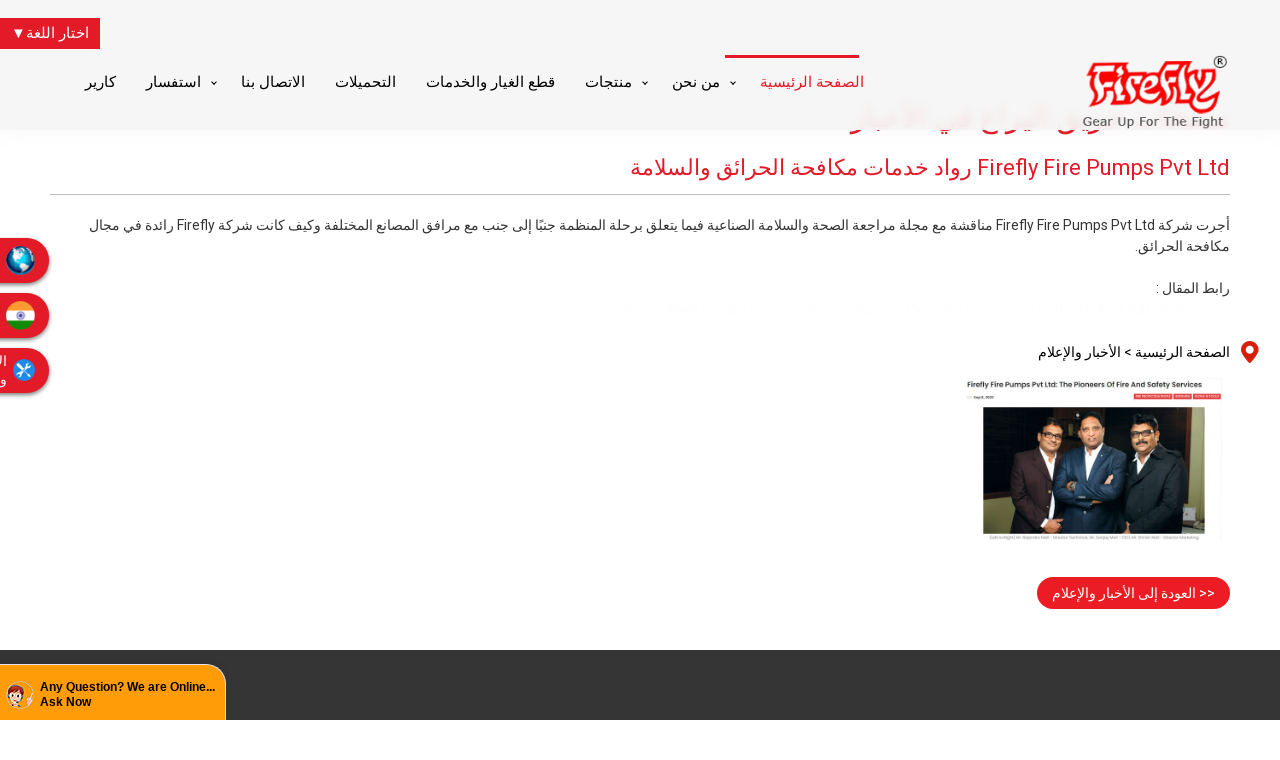

--- FILE ---
content_type: text/html; charset=UTF-8
request_url: https://fireflypumps.ae/news-media21.php
body_size: 9422
content:
<!doctype html><html lang="ar" xmlns="http://www.w3.org/1999/xhtml" xml:lang="ar"><head><link rel="canonical" href="https://www.fireflypumps.ae/news-media21.php"/><title> مأخذ الطاقة، ملحقات مضخات الحريق، الشركة المصنعة، الهند</title><meta name="robots" content="index, follow" /><meta name="revisit-after" content="7 days" /><meta name="description" content="نحن الشركة المصنعة والموردة لمأخذ الطاقة، وملحقات مضخات الحريق، وفوهة التدفق، ومضخات الحريق المحمولة، ومضخات الحريق المثبتة على الانزلاق من كولهابور، الهند" /><meta name="author" content="تم تصميمه والترويج له بواسطة دليل صناعات ماهاراشترا، www.maharashtradirectory.com" /><meta name="keywords" content="مضخات مكافحة الحرائق، مضخات الحريق المحمولة، مضخات تركيب المركبات، مضخات الحريق المثبتة على الانزلاق، مضخات الحريق، مضخات الحريق، مضخة مكافحة حرائق الديزل، مضخات مكافحة حرائق الديزل، مضخات حريق الديزل، مضخات حريق الديزل، مضخة مكافحة حرائق الديزل المحمولة، الشركة المصنعة، المورد ، مصدر، كولهابور، ماهاراشترا، الهند" /><meta charset="UTF-8"><meta name="MobileOptimized" content="320"><meta http-equiv="X-UA-Compatible" content="IE=9"><meta name="viewport" content="width=device-width, initial-scale=1.0, maximum-scale=1.0, user-scalable=0"><link rel="profile" href="https://gmpg.org/xfn/11">

<!--added by akshay on 110124 as per narendra mail-->
<!-- Google tag (gtag.js) -->
<script async src="https://www.googletagmanager.com/gtag/js?id=G-ZB40WZMMFK"></script>
<script>
  window.dataLayer = window.dataLayer || [];
  function gtag(){dataLayer.push(arguments);}
  gtag('js', new Date());

  gtag('config', 'G-ZB40WZMMFK');
</script>

<!--comented by akshay on 110124 as per narendra mail-->
<!-- Google tag (gtag.js) -->
<!-- <script async src="https://www.googletagmanager.com/gtag/js?id=G-ZZG6JYNJP4"></script>
<script>
  window.dataLayer = window.dataLayer || [];
  function gtag(){dataLayer.push(arguments);}
  gtag('js', new Date());

  gtag('config', 'G-ZZG6JYNJP4');
</script> -->






<!---SCHEMA CODE---->
<script type="application/ld+json">
{
 "@context" : "https://schema.org",
  "@type" : "Organization",
  "name" : "Firefly Fire Pumps Pvt. Ltd.",
  "url" : "https://fireflypumps.ae/",
  "contactPoint": [{
    "@type": "ContactPoint",
    "telephone": "+91-9028425907",
    "contactType": "customer service"
  }]
}
</script>
<!---/SCHEMA CODE---->








<link href="https://fireflypumps.com/images/favicon.png" rel="icon">

<!-- Slick Slider -->

<link href="css/slick.css" rel="stylesheet">
<link href="css/slick-theme.css" rel="stylesheet">

<!-- Add fancyBox -->
<link rel="stylesheet" href="css/jquery.fancybox.min.css" type="text/css" media="screen" />

<!-- font family -->
<link rel="preconnect" href="https://fonts.gstatic.com">
<link href="https://fonts.googleapis.com/css2?family=Roboto:wght@100;300;400;500;700&display=swap" rel="stylesheet">
<link href="https://fonts.googleapis.com/css2?family=Passion+One&display=swap" rel="stylesheet">
<link href="https://fonts.googleapis.com/css2?family=Chivo:wght@900&display=swap" rel="stylesheet">
<link rel="stylesheet" href="https://cdnjs.cloudflare.com/ajax/libs/font-awesome/4.7.0/css/font-awesome.min.css">

<!-- Bootstrap CSS-->
<link href="css/animate.css" rel="stylesheet">
<link rel="stylesheet" href="css/bootstrap.min.css">
<!-- <link rel="stylesheet" href="css/bootstrap.css"> -->
<!-- custom css-->
<link rel="stylesheet" type="text/css" href="css/style.css">

<!-- <script type="text/javascript" src="js/rightclick.js"></script> -->
<!-- menu -->
<link rel="stylesheet" href="css/menu-styles.css">
   <script src="js/jquery-latest.min.js" type="text/javascript"></script>
   <script src="js/menu-script.js"></script>
<!-- menu -->
<!-- Side button -->
<link rel="stylesheet" href="buteffect/contact-buttons.css">
<!-- Side button -->

<link rel='stylesheet' id='wp-block-library-css'  href='css/style.min.css' media='all' />
<link rel='stylesheet' id='contact-form-7-css'  href='plugins/styles.css' media='all' />
<link rel='stylesheet' id='firefly-style-css'  href='themes/style.css' media='all' />


<!--comented by akshay on 110124 as per narendra mail-->
<!-- Google tag (gtag.js) --> 
<!-- <script async src="https://www.googletagmanager.com/gtag/js?id=G-5T793FETYR"></script> 
<script> window.dataLayer = window.dataLayer || []; function gtag(){dataLayer.push(arguments);} gtag('js', new Date()); 
gtag('config', 'G-5T793FETYR'); </script> -->
<!-- Google tag (gtag.js) --> 


<!--comented by akshay on 110124 as per narendra mail-->
<!-- Google tag (gtag.js) --> 
<!-- <script async src="https://www.googletagmanager.com/gtag/js?id=AW-11230498851"></script> 
<script> window.dataLayer = window.dataLayer || []; function gtag(){dataLayer.push(arguments);} gtag('js', new Date()); 
gtag('config', 'AW-11230498851'); </script> -->
<!-- Google tag (gtag.js) --> 

<!-- Event snippet for Submit Lead - Firefly conversion page -->
<script>
  gtag('event', 'conversion', {'send_to': 'AW-11230498851/60jlCJep6a8YEKOgj-sp'});
</script>
<!-- Event snippet for Submit Lead - Firefly conversion page --><style>
img.wp-smiley,
img.emoji {
    display: inline !important;
    border: none !important;
    box-shadow: none !important;
    height: 1em !important;
    width: 1em !important;
    margin: 0 .07em !important;
    vertical-align: -0.1em !important;
    background: none !important;
    padding: 0 !important;
}
.recentcomments a{display:inline !important;padding:0 !important;margin:0 !important;}
</style></head><body class="page-template page-template-about-us page-template-about-us-php page page-id-77" style=";text-align:right;direction:rtl">﻿<!-- <div class="float-container-new" style=";text-align:right;direction:rtl">

    <div class="blink-soft" style=";text-align:right;direction:rtl"> 
        <span style="margin-right: 20px;">
        `<img src="https://fireflypumps.com/images/globe.png" alt="عملائنا">
        </span>
    </div>

    <div id="btnOpenFormTwo" style=";text-align:right;direction:rtl"> الاستفسار عن الدولية</div>

    <div class="blink-soft" style=";text-align:right;direction:rtl"> <span style="margin-right: 20px;"><img src="https://fireflypumps.com/images/india.png" alt="عملائنا"></span>
    </div>

    <div id="btnOpenForm" style=";text-align:right;direction:rtl"> الاستفسار عن الهند</div>

    <div class="blink-soft" style=";text-align:right;direction:rtl"> <span style="margin-right: 20px;"><img src="https://fireflypumps.com/images/service.png" alt="عملائنا"></span>
    </div>

    <div id="btnOpenForm" style=";text-align:right;direction:rtl"> الاستفسار عن قطع الغيار والخدمة</div>

</div> -->



<div class="float-container-new">
    <a href="international-enquiry.php">
        <div class="blink-soft"><span style="margin-right: -11px;padding: 5px;"><img src="images/globe.png" alt="Our Clientele"></span></div>
        <div id="btnOpenFormTwo">الاستفسار عن الدولية</div>
    </a>

    <a href="enquiry.php">
        <div class="blink-soft"><span style="margin-right: -11px;padding: 5px;"><img src="images/india.png" alt="Our Clientele"></span></div>
        <div id="btnOpenForm">الاستفسار عن الهند</div>
    </a>

    <a href="enquiry.php">
        <div class="blink-soft"><span style="margin-right: -11px;padding: 5px;"><img src="images/service.png" alt="Our Clientele"></span></div>
        <div id="btnOpenForm">الاستعلام عن قطع الغيار والخدمة</div>
    </a>
</div>
<header class="header">﻿<style>
		  
              .menu, .drop-menu {
                  list-style-type: none;
                  padding: 0;
                  margin: 0;
              }
              .menu-wrap{
                    display: flex;
                  justify-content: flex-end;
              }
              .menu-wrap p{
                    color: white;
                  font-size: 15px;
                  padding: 6px 11px;
              }
              .menu-item {
                  display: inline-block;
                  background-color: #e31b29;
                  position: relative;
                    
              }
              
              .menu-item a {
                  text-decoration: none;
                  padding: 6px 10px;
                  color: #fff;
                  display: block;
              }
              
              .drop-menu {
                  display: none;
                  position: absolute;
                    width:100%;
                  background-color: #fff;
                  min-width: 100px;
                  box-shadow: 0 2px 5px 0 rgba(0,0,0,.16), 0 2px 10px 0 rgba(0,0,0,.12);
                    z-index: 9999999999;
              }
              
              .drop-menu-item {
                  width: 100%;
                    z-index: 9999999999;
              }
              
              .drop-menu-item:hover {
                  background-color: #eee;
              }
              
              .drop-menu-item a {
                  color: #555;
              }
              
              .menu-item:hover .drop-menu {
                  display: block;
              }
              
              .translation__fbox{
                                                          display: flex;
                                                          flex-direction: row;
                                                          justify-content: flex-end;
                                                          position: relative;
              
                                                    }
                                                    .translation__fbox--inner{
                                                          display: flex;
                                                      align-items: center;
                                                    }
                                                    @media(min-width:320px) and (max-width:767px){
                                                          .translation__fbox{margin:0 0 15px;}
                                                    }
                                                    .lang-box {
                                                width: auto;
                                                height: 2.4rem;
                                                padding: 1px 12px;
                                                border: none;
                                                position: relative;
                                                z-index: 9999999;
                                                background-color: #e31b29;
                                                color: white;
                                                position:relative;
                                                  }
              
                                                  .lang-box-text {
                                                      height: inherit;
                                                      width: inherit;
                                                      display: flex;
                                                      justify-content: center;
                                                      align-items: center;
                                                  }
              
                                                  .lang-box-text::after {
                                                      content: "▾";
                                                      padding-left: 0.5rem;
                                                  }
              
                                                  .lang-box-text.lang-box-text-open::after {
                                                      content: "▴";
                                                  }
              
                                                  .lang-box-content {
                                                      background-color: lightgray;
                                                      display: flex;
                                                      flex-direction: column;
                                                      justify-content: space-around;
                                                      align-items: flex-start;
                                                      padding: 5px;
                                                  }
              
                                                  .lang-box-content>div:not(:last-child){
                                                        border-bottom:1px dashed #e31b29
                                                  }
                                                  .lang-box-content>div{
                                                        padding: 3px;
                                                      width: 100%;
                                                      text-align: left;
                                                  }
              
                                                  .lang-box-content-hidden {
                                                      transform: scaleY(0);
                                                      display: none;
                                                  }
              
                                                  .lang-box-content > *:hover {
                                                      background-color: gray;
                                                  }
                    </style>
                    <div class="menu-wrap">
                      <ul class="menu">
                          <li class="menu-item">
                              <p>
                              اختار اللغة&#9660;
                                            </p>
                              <ul class="drop-menu">
                                 
                                  <li class="drop-menu-item">
                                      <a href="https://fireflypumps.es/">
                                                  <div class="translation__fbox--inner"> 
                                                                <div>
                                                                <svg width="30" height="18" viewBox="0 0 30 18" fill="none" xmlns="http://www.w3.org/2000/svg">
                                                            <rect width="30" height="18" fill="#D9D9D9"/>
                                                            <path d="M0 0H30V4.8H0V0ZM0 13.2H30V18H0V13.2Z" fill="#D03433"/>
                                                            <path d="M0 4.78955H30V13.2106H0V4.78955Z" fill="#FBCA46"/>
                                                            <path d="M0 4.78955H30V13.2106H0V4.78955Z" fill="#FBCA46"/>
                                                            <path d="M10.4 8.40002H11.7334V9.00002H10.4V8.40002V8.40002Z" fill="white"/>
                                                            <path d="M9.60005 10.1999C9.60005 10.5599 10 10.7999 10.4 10.7999C10.8 10.7999 11.2 10.5599 11.2 10.1999L11.3334 8.39993H9.46672L9.60005 10.1999V10.1999ZM8.80005 8.39993C8.80005 8.03993 9.06672 7.79993 9.33338 7.79993H11.3334C11.7334 7.79993 12 8.03993 12 8.27993V8.39993L11.8667 10.1999C11.7334 10.9199 11.2 11.3999 10.4 11.3999C9.60005 11.3999 9.06672 10.9199 8.93338 10.1999L8.80005 8.39993Z" fill="#A41517"/>
                                                            <path d="M9.06665 9H11.7333V9.6H11.0667L10.4 10.8L9.73332 9.6H9.06665V9V9ZM7.06665 7.2H8.39998V11.4H7.06665V7.2ZM12.4 7.2H13.7333V11.4H12.4V7.2ZM9.06665 6.6C9.06665 6.24 9.33332 6 9.73332 6H11.0667C11.4667 6 11.7333 6.24 11.7333 6.6V6.84C11.7333 7.08 11.6 7.2 11.3333 7.2H9.33332C9.19998 7.2 9.06665 7.08 9.06665 6.96V6.6V6.6Z" fill="#A41517"/>
                                                            </svg>

                                                          </div>
                                                          <div>
                                                                  <span>الأسبانية</span>
                                                            </div>
                                                              </div>
                                                  </a>
                                  </li>
                                  <li class="drop-menu-item">
                        <a href="https://fireflypumps.ru/">
						<div class="translation__fbox--inner"> 
					        		<div>
					        			<svg width="30" height="18" viewBox="0 0 30 18" fill="none" xmlns="http://www.w3.org/2000/svg">
										<rect width="30" height="18" fill="#D9D9D9"/>
										<path d="M0 0V18H30V0H0Z" fill="white"/>
										<path d="M0 0H30V18H0V0Z" fill="#0052B4"/>
										<path d="M0 0H30V6H0V0Z" fill="white"/>
										<path d="M0 12H30V18H0V12Z" fill="#D80027"/>
										</svg>

			                    	</div>
				                    <div>
			                			<span>الروسية</span>
			                		</div>
								</div>
						</a>
                    </li>


<li class="drop-menu-item">
                                      <a href="https://fireflypumps.fr/">
                                                  <div class="translation__fbox--inner"> 
                                                                <div>
                                                                <svg width="30" height="18" viewBox="0 0 30 18" fill="none" xmlns="http://www.w3.org/2000/svg">
                                                                  <rect width="30" height="18" fill="#D9D9D9"/>
                                                                  <path d="M0 0H30V18H0V0Z" fill="white"/>
                                                                  <path d="M0 0H9.99979V18H0V0Z" fill="#0052B4"/>
                                                                  <path d="M20.0002 0H30V18H20.0002V0Z" fill="#D80027"/>
                                                                  </svg>

                                                          </div>
                                                          <div>
                                                                  <span>فرنسي</span>
                                                            </div>
                                                              </div>
                                                  </a>
                                  </li>







                                  

                       <li class="drop-menu-item">
                        <a href="https://fireflypumps.pt/">
                           <div class="translation__fbox--inner"> 
                                <div>
                                                                <svg width="30" height="18" viewBox="0 0 30 18" fill="none" xmlns="http://www.w3.org/2000/svg">
                                                            <path d="M0 -0.00427246H30V17.9957H0V-0.00427246Z" fill="#D80027"/>
                                                            <path d="M11.5219 -0.00427246V17.9957H0V-0.00427246H11.5219Z" fill="#6DA544"/>
                                                            <path d="M11.5215 12.3708C13.5926 12.3708 15.2715 10.8597 15.2715 8.99568C15.2715 7.13168 13.5926 5.62061 11.5215 5.62061C9.45042 5.62061 7.77148 7.13168 7.77148 8.99568C7.77148 10.8597 9.45042 12.3708 11.5215 12.3708Z" fill="#FFDA44"/>
                                                            <path d="M9.41211 7.30823V9.4177C9.41211 10.4662 10.3565 11.3162 11.5215 11.3162C12.6864 11.3162 13.6309 10.4662 13.6309 9.4177V7.30823H9.41211Z" fill="#D80027"/>
                                                            <path d="M11.5215 10.0504C11.1338 10.0504 10.8184 9.76657 10.8184 9.41762V8.57385H12.2247V9.41762C12.2246 9.76652 11.9091 10.0504 11.5215 10.0504Z" fill="white"/>
                                                            </svg>


                                </div>
                                                          <div>
                                                                  <span>البرتغالية</span>
                                                            </div>
                                                              </div>
                                                  </a>
                    </li>             

                    <li class="drop-menu-item">
                        <a href="https://fireflypumps.de/">
						<div class="translation__fbox--inner"> 
					        		<div>
									<svg width="30" height="18" viewBox="0 0 30 18" fill="none" xmlns="http://www.w3.org/2000/svg">
									<rect width="30" height="18" fill="#D9D9D9"/>
									<path d="M0 0H30V18H0V0Z" fill="#D80027"/>
									<path d="M0 0H30V6H0V0Z" fill="black"/>
									<path d="M0 12H30V18H0V12Z" fill="#FFDA44"/>
									</svg>

			                    	</div>
				                    <div>
			                			<span>ألمانية</span>
			                		</div>
								</div>
						</a>
                    </li>
                    <li class="drop-menu-item">
                        <a href="https://fireflypumps.pl/">
						<div class="translation__fbox--inner"> 
					        		<div>
									<svg width="30" height="18" viewBox="0 0 30 18" fill="none" xmlns="http://www.w3.org/2000/svg">
									<path d="M0 -0.00268555H30V17.9973H0V-0.00268555Z" fill="white"/>
									<path d="M0 -0.00268555H30V8.99731H0V-0.00268555Z" fill="white"/>
									<path d="M0 8.99731H30V17.9973H0V8.99731Z" fill="#D80027"/>
									</svg>


			                    	</div>
				                    <div>
			                			<span>تلميع</span>
			                		</div>
								</div>
						</a>
                    </li>

                    <li class="drop-menu-item">
                        <a href="https://fireflypumps.id/">
						<div class="translation__fbox--inner"> 
                                    <div>
                                    <svg width="30" height="19" viewBox="0 0 30 19" fill="none" xmlns="http://www.w3.org/2000/svg">
                                    <path d="M0 0.959473H30V18.9595H0V0.959473Z" fill="white"/>
                                    <path d="M0 0.959473H30V9.9595H0V0.959473Z" fill="#EE0000"/>
                                    </svg>



                                </div>
				                    <div>
			                			<span>الاندونيسية </span>
			                		</div>
								</div>
						</a>
                    </li>  

                    
                    <li class="drop-menu-item">
                        <a href="https://fireflypumps.com.tr/">
						<div class="translation__fbox--inner"> 
                                    <div>
                                    <svg width="30" height="18" viewBox="0 0 30 18" fill="none" xmlns="http://www.w3.org/2000/svg">
                                    <path d="M0 0H30V18H0V0Z" fill="#E30A17"/>
                                    <path d="M15.187 6.24216C14.4209 5.74216 13.4911 5.47374 12.5379 5.479C10.1519 5.479 8.22208 7.10005 8.22208 9.10532C8.22208 11.1106 10.1578 12.7316 12.5379 12.7316C13.5379 12.7316 14.4618 12.4474 15.187 11.9685C13.4326 14.0001 10.1753 14.3685 7.91799 12.7843C5.66068 11.2001 5.25132 8.27374 7.01156 6.24216C8.77179 4.21058 12.0233 3.84216 14.2806 5.42637C14.6197 5.66321 14.9238 5.94216 15.187 6.24216V6.24216ZM17.5203 9.70531L16.4618 10.8579L16.532 9.36321L14.9882 8.81584L16.5847 8.41584L16.6899 6.92637L17.6022 8.17374L19.2104 7.80005L18.187 8.95795L19.0817 10.2158L17.5203 9.70531V9.70531Z" fill="white"/>
                                    </svg>



                                </div>
				                    <div>
			                			<span>اللغة التركية</span>
			                		</div>
								</div>
						</a>
                    </li>  

                     <li class="drop-menu-item">
                                      <a href="https://fireflypumps.com/">
                                                  <div class="translation__fbox--inner"> 
                                                                <div>
                                                                      <svg width="30" height="18" viewBox="0 0 30 18" fill="none" xmlns="http://www.w3.org/2000/svg">
                                                                  <g clip-path="url(#clip0_302_20)">
                                                                  <path d="M0 0.926514H30V18.9267H0V0.926514Z" fill="white"></path>
                                                                  <path d="M16.875 0.926331H13.125V8.2388H0V11.6138H13.125V18.9263H16.875V11.6138H30V8.2388H16.875V0.926331Z" fill="#D80027"></path>
                                                                  <path d="M23.0732 13.0567L29.9999 16.5201V13.0567H23.0732ZM18.2607 13.0567L29.9999 18.9263V17.2665L21.5804 13.0567H18.2607ZM26.873 18.9263L18.2607 14.6197V18.9263H26.873Z" fill="#0052B4"></path>
                                                                  <path d="M18.2607 13.0567L29.9999 18.9263V17.2665L21.5804 13.0567H18.2607Z" fill="white"></path>
                                                                  <path d="M18.2607 13.0567L29.9999 18.9263V17.2665L21.5804 13.0567H18.2607Z" fill="#D80027"></path>
                                                                  <path d="M5.29342 13.0566L0 15.7034V13.0566H5.29342ZM11.7391 13.803V18.9262H1.49361L11.7391 13.803Z" fill="#0052B4"></path>
                                                                  <path d="M8.41951 13.0567L0 17.2665V18.9263L11.7391 13.0567H8.41951Z" fill="#D80027"></path>
                                                                  <path d="M6.92666 6.79588L0 3.3325V6.79588H6.92666ZM11.7391 6.79588L0 0.926331V2.58609L8.41951 6.79588H11.7391ZM3.12691 0.926331L11.7391 5.23283V0.926331H3.12691Z" fill="#0052B4"></path>
                                                                  <path d="M11.7391 6.79588L0 0.926331V2.58609L8.41951 6.79588H11.7391Z" fill="white"></path>
                                                                  <path d="M11.7391 6.79588L0 0.926331V2.58609L8.41951 6.79588H11.7391Z" fill="#D80027"></path>
                                                                  <path d="M24.7065 6.796L29.9999 4.14926V6.796H24.7065ZM18.2607 6.04959V0.926392H28.5063L18.2607 6.04959Z" fill="#0052B4"></path>
                                                                  <path d="M21.5804 6.79588L29.9999 2.58609V0.926331L18.2607 6.79588H21.5804Z" fill="#D80027"></path>
                                                                  </g>
                                                                  <defs>
                                                                  <clipPath id="clip0_302_20">
                                                                  <rect width="30" height="18" fill="white" transform="translate(0 0.926514)"></rect>
                                                                  </clipPath>
                                                                  </defs>
                                                                </svg> 
                                                          </div>
                                                          <div>
                                                                  <span>إنجليزي</span>
                                                            </div>
                                                              </div>
                                                  </a>
                                  </li>
                                 
                              </ul>
                          </li>
                      </ul>
                  </div>
              

<div class="headerHolder transition" style=";text-align:right;direction:rtl">

      <div class="logoContent" style=";text-align:right;direction:rtl;float:right"> 
            <a href="index.php"><img src="images/firefly-new-logo.png" alt="Firefly Fire Pumps Pvt. Ltd., Fire Fighting Pumps, Fire Pumps Manufacturer, Supplier, Exporter, India" title="اليراع مضخات الحريق الجندي. المحدودة، مضخات مكافحة الحرائق، الشركة المصنعة لمضخات الحريق، المورد، المصدر، الهند"></a>
      </div>
      <div class="headerContent menuHolder" style=";text-align:right;direction:rtl;float:left;">
            <div  style=";text-align:right;direction:rtl">
                  <div id='cssmenu' style=";text-align:right;direction:rtl">
                        <ul style=";text-align:right;direction:rtl;margin-left:20px;">
                              <li style=";text-align:right;direction:rtl" class="active"> <a href='index.php'>الصفحة الرئيسية</a></li>
                              <li class="has-sub " style=";text-align:right;direction:rtl"> <a href='#'>من نحن</a>
                                    <ul style=";text-align:right;direction:rtl">
                                          <li style=";text-align:right;direction:rtl"> <a href='aboutus.php'>ملف الشركة</a></li>
                                          <li style=";text-align:right;direction:rtl"> <a href='news-media.php'>أخبار ووسائط إعلام</a></li>
                                          <li style=";text-align:right;direction:rtl"> <a href='certificates.php'>شهادة</a></li>
                                          <li style=";text-align:right;direction:rtl"> <a href='clients.php'>عملائنا</a></li>
                                          <li style=";text-align:right;direction:rtl"> <a href='locations-we-serve.php'>حضورنا العالمي</a></li>
                                          <li style=";text-align:right;direction:rtl"> <a href="awards-and-win.php">الجوائز والفوز</a></li>
                                    </ul>
                              </li>
                              <li class='has-sub' style=";text-align:right;direction:rtl"> <a href='fire-fighting-pumps.php'>منتجات</a>
                                    <ul style=";text-align:right;direction:rtl">
                                          <li style=";text-align:right;direction:rtl"> <a href="portable-fire-pumps-manufacturer.php">مضخات مكافحة الحرائق المحمولة</a></li>
                                          <li class="has-sub" style=";text-align:right;direction:rtl"> <a href="vehicle-mounting-pumps.php">مضخات محمولة على المركبات</a>
                                                <ul style=";text-align:right;direction:rtl">
                                                      <li style=";text-align:right;direction:rtl"> <a href="normal-pressure-vehicle-mounting-pumps.php">مضخات مكافحة الحرائق المثبتة على مركبة الضغط العادي</a></li>
                                                      <li style=";text-align:right;direction:rtl"> <a href="multi-pressure-vehicle-mounting-fire-pumps.php">مضخات محمولة على مركبة متعددة الضغط</a></li>
                                                </ul>
                                          </li>
                                          <li  style=";text-align:right;direction:rtl"> <a href="trailer-mounted-fire-pump.php">مضخات مكافحة الحرائق المثبتة على المقطورة</a></li>
                                          <li  style=";text-align:right;direction:rtl"> <a href="skid-mounted-fire-pump.php">مضخات مكافحة الحرائق المثبتة على الانزلاق</a></li>
                                          <li class="has-sub" style=";text-align:right;direction:rtl"> <a href="sandwich-type-power-take-off.php">قوة الإقلاع (Fire Hawk PTO)</a>
                                                <ul style=";text-align:right;direction:rtl">
                                                      <li style=";text-align:right;direction:rtl"> <a href="power-take-off-fm-series.php">سلسلة إف إم</a></li>
                                                      <li style=";text-align:right;direction:rtl"><a href="power-take-off-lm-series.php">سلسلة إل إم</a></li>
                                                </ul>
                                          </li>
                                          <li class="has-sub" style=";text-align:right;direction:rtl"> <a href="#">الفوهات</a>
                                                <ul style=";text-align:right;direction:rtl"><li style=";text-align:right;direction:rtl"> <a href="high-pressure-gun.php">Quadrajet - فوهات مسدسات مكافحة الحرائق ذات تدفق قابل للتحديد</a></li>
                                                <li style=";text-align:right;direction:rtl"> <a href="nxt-200-high-pressure-gun.php">NXT-200 - فوهة الضغط العالي</a></li>
                                                </ul>
                                          </li>
                                          <li class="has-sub" style=";text-align:right;direction:rtl"> <a href="#">اكسسوارات</a> 
                                                <ul style=";text-align:right;direction:rtl"><!-- <li><a href="foam-inductor.php">Foam Inductor</a></li> -->
                                                      <li style=";text-align:right;direction:rtl"> <a href="pump-controls.php">ضوابط المضخة</a> </li>
                                                </ul>
                                          </li>
                                    </ul>
                              </li>
                        
                              <li style=";text-align:right;direction:rtl"> <a href="services.php">قطع الغيار والخدمات</a></li>
                              <li style=";text-align:right;direction:rtl"> <a href="downloads.php">التحميلات</a></li>
                              <li style=";text-align:right;direction:rtl"> <a href="contact-us.php">الاتصال بنا</a></li>
                              <li class='has-sub' style=";text-align:right;direction:rtl"> <a href='#'>استفسار</a>
                                    <ul style=";text-align:right;direction:rtl">
                                          <li style=";text-align:right;direction:rtl"> <a href='enquiry.php'>الإستفسار عن المنتج</a></li>
                                          <li style=";text-align:right;direction:rtl"> <a href='dealer-enquiry.php'>استعلام عن الوكالة</a></li>
                                          <li style=";text-align:right;direction:rtl"> <a href='spares-service-enquiry.php'>قطع الغيار والاستفسار عن الخدمة</a></li>
                                    </ul>
                              </li>
                              <li style=";text-align:right;direction:rtl"> <a href='career.php'>كارير</a> </li>
                       
                        </ul>
                  </div>
            </div>
      </div>
</div>
</header><div style=";text-align:right;direction:rtl"></div><div style=";text-align:right;direction:rtl"></div><section class="secSperator"><div class="wrapper" style=";text-align:right;direction:rtl"><h2 class="bannerTitle primaryColor header1" style=";text-align:right;direction:rtl"> مضخات حريق اليراع في الأخبار</h2><p class="helpDes primaryColor header7" style="font-size: 22px; line-height: 25px;;text-align:right;direction:rtl"> Firefly Fire Pumps Pvt Ltd رواد خدمات مكافحة الحرائق والسلامة</p><hr><p class="helpDes secondaryColor header7" align="justify" style=";text-align:right;direction:rtl">أجرت شركة Firefly Fire Pumps Pvt Ltd مناقشة مع مجلة مراجعة الصحة والسلامة الصناعية فيما يتعلق برحلة المنظمة جنبًا إلى جنب مع مرافق المصانع المختلفة وكيف كانت شركة Firefly رائدة في مجال مكافحة الحرائق.<br><br> رابط المقال :<br> <a href="https://www.isrmag.com/firefly-fire-pumps-pvt-ltd-the-pioneers-of-fire-and-safety-services/" target="_blank">https://www.isrmag.com/firefly-fire-pumps-pvt-ltd-the-pioneers-of-fire-and-safety-services/</a> </p><p class="breadCrums bodyCopy2 secondaryColor" style=";text-align:right;direction:rtl"><img src="https://fireflypumps.com/images/you-are-here.png" class="socialMedia3" alt="مضخات الحريق المثبتة على مركبات الضغط العادي"> <a href="index.php">الصفحة الرئيسية &gt;</a> <a href="news-media.php">الأخبار والإعلام</a></p><div style=";text-align:right;direction:rtl"><div class="row" style=";text-align:right;direction:rtl"><div class="col-md-3" style=";text-align:right;direction:rtl"><div  style=";text-align:right;direction:rtl"><div class="certificateImg" style=";text-align:right;direction:rtl"> <a href="https://fireflypumps.com/images/85.jpg" data-fancybox="images-preview"><img src="https://fireflypumps.com/images/85.jpg" alt="مضخات حريق اليراع في الأخبار"></a></div></div></div></div></div></div><div class="wrapper"  style=";text-align:right;direction:rtl"><div  align="right" style=";text-align:right;direction:rtl"> <a href="news-media.php" class="detailBtn">&lt;&lt; العودة إلى الأخبار والإعلام</a> </div></div></section><footer>﻿<div class="wrapper" style=";text-align:right;direction:rtl"><div class="footerBody" style=";text-align:right;direction:rtl"><div class="footerAddress" style=";text-align:right;direction:rtl"><!-- <p class="bodyCopy1"><h4 class="tertiaryColor subCopy2">Quick Links</h4></p> --><ul style=";text-align:right;direction:rtl"><li class="contactDetailList1" style=";text-align:right;direction:rtl"> <a href="fire-fighting-pumps.php">مضخات مكافحة الحرائق</a></li><li class="contactDetailList1" style=";text-align:right;direction:rtl"> <a href="vehicle-mounting-pumps.php">مضخات محمولة على المركبات</a></li><li class="contactDetailList1" style=";text-align:right;direction:rtl"> <a href="normal-pressure-vehicle-mounting-pumps.php">مضخات مكافحة الحرائق المثبتة على مركبات الضغط العادي</a></li><li class="contactDetailList1" style=";text-align:right;direction:rtl"> <a href="normal-pressure-vehicle-mounting-pumps-mfv-lp-1020.php">مضخة ضغط عادية - MFV-LP-1020</a></li><li class="contactDetailList1" style=";text-align:right;direction:rtl"> <a href="normal-pressure-vehicle-mounting-pumps-mfv-lp-1030.php">مضخة ضغط عادية - MFV-LP-1030</a></li><li class="contactDetailList1" style=";text-align:right;direction:rtl"> <a href="normal-pressure-vehicle-mounting-pumps-mfv-lp-1040.php">مضخة ضغط عادية - MFV-LP-1040</a></li><li class="contactDetailList1" style=";text-align:right;direction:rtl"> <a href="normal-pressure-vehicle-mounting-pumps-mfv-lp-1060.php">مضخة ضغط عادية - MFV-LP-1060</a></li><li class="contactDetailList1" style=";text-align:right;direction:rtl"> <a href="normal-pressure-vehicle-mounting-pumps-mfv-lp-1800.php">مضخة ضغط عادية - MFV-LP-1800</a></li><li class="contactDetailList1" style=";text-align:right;direction:rtl"> <a href="normal-pressure-vehicle-mounting-pumps-mfv-lp-2270.php">مضخة ضغط عادية - MFV-LP-2270</a> </li></ul></div><div class="footerAddress" style=";text-align:right;direction:rtl"><!-- <p class="bodyCopy1"><h4 class="tertiaryColor subCopy2">Quick Links</h4></p> --><ul style=";text-align:right;direction:rtl"><li class="contactDetailList1" style=";text-align:right;direction:rtl"> <a href="normal-pressure-vehicle-mounting-pumps-mfv-lp-10000.php">مضخة ضغط عادية - MFV-LP-10000</a></li><li class="contactDetailList1" style=";text-align:right;direction:rtl"> <a href="multi-pressure-vehicle-mounting-fire-pumps.php">مضخات مكافحة الحرائق المثبتة على المركبات متعددة الضغط</a></li><li class="contactDetailList1" style=";text-align:right;direction:rtl"> <a href="multi-pressure-vehicle-mounting-fire-pumps1020.php">مضخات ضغط متعددة - MFV-MP-1020</a></li><li class="contactDetailList1" style=";text-align:right;direction:rtl"><a href="multi-pressure-vehicle-mounting-fire-pumps1030.php">مضخات ضغط متعددة - MFV-MP-1030</a></li><li class="contactDetailList1" style=";text-align:right;direction:rtl"> <a href="multi-pressure-vehicle-mounting-fire-pumps1040.php">مضخات الضغط المتعددة - MFV-MP-1040</a></li><li class="contactDetailList1" style=";text-align:right;direction:rtl"> <a href="multi-pressure-vehicle-mounting-fire-pumps1060.php">مضخات الضغط المتعددة - MFV-MP-1060</a></li><li class="contactDetailList1" style=";text-align:right;direction:rtl"> <a href="portable-fire-pumps-manufacturer.php">مضخات مكافحة الحرائق المحمولة</a></li><li class="contactDetailList1" style=";text-align:right;direction:rtl"> <a href="portable-fire-pumps-mfp-275-p.php">مضخات مكافحة  محمول بنزين  الحرائق</a> </li></ul></div><div class="footerAddress" style=";text-align:right;direction:rtl"><!-- <p class="bodyCopy1"><h4 class="tertiaryColor subCopy2">Quick Links</h4></p> --><ul style=";text-align:right;direction:rtl"><li class="contactDetailList1" style=";text-align:right;direction:rtl"> <a href="portable-fire-pumps.php">مضخات مكافحة الحرائق المحمولة بالديزل</a></li><li class="contactDetailList1" style=";text-align:right;direction:rtl"> <a href="gasoline-portable-pump.php">مضخات مكافحة حرائق البنزين - MFP 800-P</a></li><li class="contactDetailList1" style=";text-align:right;direction:rtl"> <a href="portable-fire-pumps-mfp-1300-p.php">مضخات مكافحة حرائق البنزين - MFP - 1300-P</a></li><li class="contactDetailList1" style=";text-align:right;direction:rtl"> <a href="sandwich-type-power-take-off.php">قوة الإقلاع (Fire Hawk PTO)</a></li><li class="contactDetailList1" style=";text-align:right;direction:rtl"> <a href="power-take-off-fm-series.php">قوة الإقلاع (Fire Hawk PTO) - سلسلة FM</a></li><li class="contactDetailList1" style=";text-align:right;direction:rtl"> <a href="power-take-off-lm-series.php">قوة الإقلاع (Fire Hawk PTO) - سلسلة LM</a></li><li class="contactDetailList1" style=";text-align:right;direction:rtl"> <a href="skid-mounted-fire-pump.php">مضخات مكافحة الحرائق المثبتة على الانزلاق</a></li><li class="contactDetailList1" style=";text-align:right;direction:rtl"> <a href="trailer-mounted-fire-pump.php">مضخات مكافحة الحرائق المثبتة على المقطورة</a> </li></ul></div><div class="footerAddress" style=";text-align:right;direction:rtl"><!-- <p class="bodyCopy1"><h4 class="tertiaryColor subCopy2">Quick Links</h4></p> --><ul style=";text-align:right;direction:rtl"><li class="contactDetailList1" style=";text-align:right;direction:rtl"><a href="trailer-mounted-fire-pump-1800-d.php">مضخات مكافحة الحرائق المثبتة على المقطورة - MFT 1800 D</a></li><li class="contactDetailList1" style=";text-align:right;direction:rtl"> <a href="trailer-mounted-fire-pump-3000-d.php">مضخات مكافحة الحرائق المثبتة على المقطورة - MFT 3000 D</a></li><li class="contactDetailList1" style=";text-align:right;direction:rtl"> <a href="trailer-mounted-fire-pump-6000-d.php">مضخات مكافحة الحرائق المثبتة على المقطورة - MFT 6000 D</a></li><li class="contactDetailList1" style=";text-align:right;direction:rtl"> <a href="trailer-mounted-fire-pump-8000-d.php">مضخات مكافحة الحرائق المثبتة على المقطورة - MFT 8000 D</a></li><li class="contactDetailList1" style=";text-align:right;direction:rtl"> <a href="high-pressure-gun.php">فوهات مسدسات مكافحة الحرائق ذات تدفق قابل للتحديد</a></li><li class="contactDetailList1" style=";text-align:right;direction:rtl"> <a href="nxt-200-high-pressure-gun.php">فوهات مسدسات مكافحة الحرائق ذات الضغط العالي</a> </li><!-- <li class="contactDetailList1"> <a href="foam-inductor.php">Foam Inductor</a></li> --><li class="contactDetailList1" style=";text-align:right;direction:rtl"> <a href="pump-controls.php">ضوابط المضخة</a> </li></ul></div></div><div class="clearfix"  style=";text-align:right;direction:rtl"></div><hr><div class="row"  style=";text-align:right;direction:rtl"><div class="col-md-8 col-sm-12 col-xs-12" align="left" style=";text-align:right;direction:rtl"><div class="contactDetailList1" style="margin-top: 8px; ;text-align:right;direction:rtl"> <a href="privacy-policy.php" class="detailBtn">سياسة الخصوصية</a> <a href="index.php">الصفحة الرئيسية</a> | <a href="aboutus.php">من نحن</a> | <a href="firefly-fire-pumps.php">المنتجات</a> | <a href="services.php">الخدمات</a> | <a href="contact-us.php">اتصل بنا</a> | <a href="enquiry.php">استفسار</a> | <!-- <a href="faq.php">Faq's</a> | --> <a href="sitemap.php">خريطة الموقع</a></div></div><div class="col-md-4 col-sm-12 col-xm-12" align="center" style=";text-align:right;direction:rtl"><p class="contactDetailList1" style=";text-align:right;direction:rtl">صمم بواسطة : <a href="https://maharashtradirectory.com/Aboutus/webdeshost" target="_blank">MID</a> | برعاية : <a href="https://www.gujaratdirectory.com/" target="_blank">دائرة المخابرات العامة</a> | الترويج بواسطة : <a href="https://www.punebusinessdirectory.com/" target="_blank">PBD</a></p></div></div></div>
</footer><script src="js/jquery-3.2.1.slim.min.js"></script>
<script src="js/popper.min.js"></script>
<script src="js/bootstrap.min.js"></script>
<script type='text/javascript' src='js/jquery-3.3.1.min.js'></script>
<script type="text/javascript" src="js/slick.min.js"></script>
<script type="text/javascript" src="js/jquery.fancybox.min.js"></script>
<script src="js/custom.js"></script>
<script src='js/regenerator-runtime.min.js?'></script>
<script src='js/wp-polyfill.min.js'></script>
<script src='js/hooks.min.js'></script>
<script src='js/i18n.min.js'></script>



<script id='wp-i18n-js-after'>
wp.i18n.setLocaleData({
    'text direction\u0004ltr': ['ltr']
});
</script>
<script src='js/lodash.min.js'></script>
<script id='lodash-js-after'>
window.lodash = _.noConflict();
</script>
<script src='js/url.min.js'></script>
<!-- <script id='wp-api-fetch-js-translations'>
( function( domain, translations ) {
    var localeData = translations.locale_data[ domain ] || translations.locale_data.messages;
    localeData[""].domain = domain;
    wp.i18n.setLocaleData( localeData, domain );
} )( "default", { "locale_data": { "messages": { "": {} } } } );
</script> -->
<script src='js/api-fetch.min.js'></script>
<!-- <script id='wp-api-fetch-js-after'>
wp.apiFetch.use( wp.apiFetch.createRootURLMiddleware( "http://ixdtm.com/projects/firefly/wordpress/wp-json/" ) );
wp.apiFetch.nonceMiddleware = wp.apiFetch.createNonceMiddleware( "f4fff80e34" );
wp.apiFetch.use( wp.apiFetch.nonceMiddleware );
wp.apiFetch.use( wp.apiFetch.mediaUploadMiddleware );
wp.apiFetch.nonceEndpoint = "http://ixdtm.com/projects/firefly/wordpress/wp-admin/admin-ajax.php?action=rest-nonce";
</script>  -->
<!-- <script id='contact-form-7-js-extra'>
var wpcf7 = [];
</script> -->
<script src='js/index.js'></script>
<script src='js/navigation.js'></script>
<script src='js/wp-embed.min.js'></script>



<script type="text/javascript">
var LHCChatOptions = {};
LHCChatOptions.attr = new Array();
LHCChatOptions.attr.push({
    'name': 'اسم الشركة:',
    'value': '',
    'type': 'text',
    'size': 20
});

LHCChatOptions.opt = {
    widget_height: 340,
    widget_width: 300,
    popup_height: 520,
    popup_width: 500
};
(function() {
    var po = document.createElement('script');
    po.type = 'text/javascript';
    po.async = true;
    var refferer = (document.referrer) ? encodeURIComponent(document.referrer) : '';
    var location = (document.location) ? encodeURIComponent(document.location) : '';
    po.src =
        '//chat.fireflypumps.ae/support/index.php/chat/getstatus/(click)/internal/(position)/bottom_left/(check_operator_messages)/yes/(top)/350/(units)/pixels/(department)/1?r=' +
        refferer + '&l=' + location;
    var s = document.getElementsByTagName('script')[0];
    s.parentNode.insertBefore(po, s);
})();
</script>



<!-- <script type="text/javascript">
var LHCChatOptions = {};
LHCChatOptions.attr = new Array();
LHCChatOptions.attr.push({'name':'Company Name','value':'','type':'text','size':20});
LHCChatOptions.opt = {widget_height:340,widget_width:300,popup_height:520,popup_width:500};
(function() {
var po = document.createElement('script'); po.type = 'text/javascript'; po.async = true;
var refferer = (document.referrer) ? encodeURIComponent(document.referrer) : '';
var location  = (document.location) ? encodeURIComponent(document.location) : '';
po.src = '//chat.fireflypumps.com/support/index.php/chat/getstatus/(click)/internal/(position)/bottom_right/(check_operator_messages)/yes/(top)/350/(units)/pixels/(department)/1?r='+refferer+'&l='+location;
var s = document.getElementsByTagName('script')[0]; s.parentNode.insertBefore(po, s);
})();
</script> -->


<script type="text/javascript">
_linkedin_partner_id = "7137953";
window._linkedin_data_partner_ids = window._linkedin_data_partner_ids || [];
window._linkedin_data_partner_ids.push(_linkedin_partner_id);
</script>
<script type="text/javascript">
(function(l) {
    if (!l) {
        window.lintrk = function(a, b) {
            window.lintrk.q.push([a, b])
        };
        window.lintrk.q = []
    }
    var s = document.getElementsByTagName("script")[0];
    var b = document.createElement("script");
    b.type = "text/javascript";
    b.async = true;
    b.src = "https://snap.licdn.com/li.lms-analytics/insight.min.js";
    s.parentNode.insertBefore(b, s);
})(window.lintrk);
</script> <noscript> <img height="1" width="1" style="display:none;" alt=""
        src="https://px.ads.linkedin.com/collect/?pid=7137953&fmt=gif" /> </noscript>

<!-- Google Tag Manager (noscript) -->
<!-- <noscript><iframe src="https://www.googletagmanager.com/ns.html?id=GTM-KRVN9DZ"
height="0" width="0" style="display:none;visibility:hidden"></iframe></noscript> -->
<!-- End Google Tag Manager (noscript) --></body></html>


--- FILE ---
content_type: text/css
request_url: https://fireflypumps.ae/buteffect/contact-buttons.css
body_size: 795
content:
@import url(https://fonts.googleapis.com/css2?family=Castoro&display=swap);
.float-container-new,.float-container-new a {
 display:-webkit-box;
 display:-ms-flexbox;
 border-radius:30px;
}
.float-container-new {
 position:fixed;
 top:33%;
 left:20px;
 display:flex;
 flex-direction:column;
 width:auto;
 -webkit-box-orient:vertical;
 -webkit-box-direction:normal;
 -ms-flex-direction:column;
 -webkit-box-align:end;
 -ms-flex-align:end;
 align-items:flex-end;
 z-index:999
}
.float-container-new a {
 z-index:99;
 display:flex;
 width:200px;
 height:45px;
 margin-left:-171px;
 margin-bottom:10px;
 padding:10px 20px;
 -webkit-transition:.3s ease-in-out;
 transition:.3s ease-in-out;
 text-decoration:none;
 color:#fff!important;
 border-color:#e31b29;
 background-color:#e31b29;
 -webkit-box-shadow:0 2px 4px #7d7d7d;
 box-shadow:0 2px 4px #7d7d7d;
 -webkit-box-align:center;
 -ms-flex-align:center;
 align-items:center;
 -webkit-box-pack:start;
 -ms-flex-pack:start;
 justify-content:flex-start;
 font-family:Castoro,serif
}
.float-container-new a:hover {
 margin-left:-40px;
 background-color:#353535;
 -webkit-box-shadow:0 2px 4px #7d7d7d;
 box-shadow:0 2px 4px #7d7d7d
}
.float-container-new .icon:before {
 font-family:FontAwesome;
 margin-right:25px;
 -webkit-transition:.25s ease-in-out;
 transition:.25s ease-in-out;
 font-size:22px;
 font-weight:400!important;
 color:#fff
}
.icon.one:before {
 content:"\f1d8"
}
.icon.two:before {
 content:"\f2b5"
}
.icon.three:before {
 content:"\f01a"
}
.icon.four:before {
 content:"\f11d"
}

.icon.five:before {
 content:"\f2b7"
}

.icon.six:before {
 content:"\f0ac"
}

@media screen and (max-width:320px) {
 .float-container-new .icon:last-child {
  display:none
 }
 .float-container-new {
  position:fixed;
  top:auto;
  bottom:0;
  display:-webkit-box;
  display:-ms-flexbox;
  display:flex;
  -ms-flex-direction:row;
  flex-direction:row;
  width:100%;
  -webkit-box-orient:vertical;
  -webkit-box-direction:normal;
  -ms-flex-direction:auto;
  -webkit-box-align:auto;
  -ms-flex-align:auto;
  align-items:auto
 }
 .float-container-new a.icon {
  right:0;
  bottom:0;
  width:100%;
  margin-right:0;
  margin-bottom:0;
  padding:5px;
  border-radius:0;
  -webkit-box-shadow:0 0 0 #7d7d7d;
  box-shadow:0 0 0 #7d7d7d;
  -webkit-box-pack:center;
  -ms-flex-pack:center;
  justify-content:center;
  border-left:1px solid #ff8c00;
  border-right:1px solid #ff8c00
 }
}


--- FILE ---
content_type: text/css
request_url: https://fireflypumps.ae/css/style.min.css
body_size: 11072
content:


@charset "UTF-8";
#start-resizable-editor-section {
	display: none
}

.wp-block-audio {
	margin: 0 0 1em
}

.wp-block-audio figcaption {
	margin-top: .5em;
	margin-bottom: 1em
}

.wp-block-audio audio {
	width: 100%;
	min-width: 300px
}

.wp-block-button__link {
	color: #fff;
	background-color: #32373c;
	border-radius: 9999px;
	box-shadow: none;
	cursor: pointer;
	display: inline-block;
	font-size: 1.125em;
	padding: calc(.667em + 2px) calc(1.333em + 2px);
	text-align: center;
	text-decoration: none;
	overflow-wrap: break-word;
	box-sizing: border-box
}

.wp-block-button__link:active,
.wp-block-button__link:focus,
.wp-block-button__link:hover,
.wp-block-button__link:visited {
	color: #fff
}

.wp-block-button__link.aligncenter {
	text-align: center
}

.wp-block-button__link.alignright {
	text-align: right
}

.wp-block-buttons>.wp-block-button.has-custom-width {
	max-width: none
}

.wp-block-buttons>.wp-block-button.has-custom-width .wp-block-button__link {
	width: 100%
}

.wp-block-buttons>.wp-block-button.has-custom-font-size .wp-block-button__link {
	font-size: inherit
}

.wp-block-buttons>.wp-block-button.wp-block-button__width-25 {
	width: calc(25% - .5em)
}

.wp-block-buttons>.wp-block-button.wp-block-button__width-50 {
	width: calc(50% - .5em)
}

.wp-block-buttons>.wp-block-button.wp-block-button__width-75 {
	width: calc(75% - .5em)
}

.wp-block-buttons>.wp-block-button.wp-block-button__width-100 {
	width: calc(100% - .5em)
}

.wp-block-buttons>.wp-block-button.wp-block-button__width-100:only-child {
	margin-right: 0;
	width: 100%
}

@supports (column-gap:0.5em) {
	.wp-block-buttons.is-content-justification-right>.wp-block-button.wp-block-button,
	.wp-block-buttons>.wp-block-button.wp-block-button {
		margin-right: 0;
		margin-left: 0
	}
	.wp-block-buttons>.wp-block-button.wp-block-button__width-25 {
		width: calc(25% - .375em)
	}
	.wp-block-buttons>.wp-block-button.wp-block-button__width-50 {
		width: calc(50% - .25em)
	}
	.wp-block-buttons>.wp-block-button.wp-block-button__width-75 {
		width: calc(75% - .125em)
	}
	.wp-block-buttons>.wp-block-button.wp-block-button__width-100 {
		width: auto;
		flex-basis: 100%
	}
}

.wp-block-button.is-style-squared,
.wp-block-button__link.wp-block-button.is-style-squared {
	border-radius: 0
}

.wp-block-button.no-border-radius,
.wp-block-button__link.no-border-radius {
	border-radius: 0!important
}

.is-style-outline>.wp-block-button__link,
.wp-block-button__link.is-style-outline {
	border: 2px solid;
	padding: .667em 1.333em
}

.is-style-outline>.wp-block-button__link:not(.has-text-color),
.wp-block-button__link.is-style-outline:not(.has-text-color) {
	color: currentColor
}

.is-style-outline>.wp-block-button__link:not(.has-background),
.wp-block-button__link.is-style-outline:not(.has-background) {
	background-color: transparent
}

.wp-block-buttons {
	display: flex;
	flex-direction: row;
	flex-wrap: wrap;
	column-gap: .5em
}

.wp-block-buttons.is-vertical {
	flex-direction: column
}

.wp-block-buttons.is-vertical>.wp-block-button {
	margin-right: 0
}

.wp-block-buttons.is-vertical>.wp-block-button:last-child {
	margin-bottom: 0
}

.wp-block-buttons>.wp-block-button {
	display: inline-block;
	margin-left: 0;
	margin-right: .5em;
	margin-bottom: .5em
}

.wp-block-buttons>.wp-block-button:last-child {
	margin-right: 0
}

.wp-block-buttons.is-content-justification-left {
	justify-content: flex-start
}

.wp-block-buttons.is-content-justification-left.is-vertical {
	align-items: flex-start
}

.wp-block-buttons.is-content-justification-center {
	justify-content: center
}

.wp-block-buttons.is-content-justification-center.is-vertical {
	align-items: center
}

.wp-block-buttons.is-content-justification-right {
	justify-content: flex-end
}

.wp-block-buttons.is-content-justification-right>.wp-block-button {
	margin-left: .5em;
	margin-right: 0
}

.wp-block-buttons.is-content-justification-right>.wp-block-button:first-child {
	margin-left: 0
}

.wp-block-buttons.is-content-justification-right.is-vertical {
	align-items: flex-end
}

.wp-block-buttons.is-content-justification-space-between {
	justify-content: space-between
}

.wp-block-buttons.aligncenter {
	text-align: center
}

.wp-block-buttons.alignleft .wp-block-button {
	margin-left: 0;
	margin-right: .5em
}

.wp-block-buttons.alignleft .wp-block-button:last-child {
	margin-right: 0
}

.wp-block-buttons.alignright .wp-block-button {
	margin-right: 0;
	margin-left: .5em
}

.wp-block-buttons.alignright .wp-block-button:first-child {
	margin-left: 0
}

.wp-block-buttons:not(.is-content-justification-space-between, .is-content-justification-right, .is-content-justification-left, .is-content-justification-center) .wp-block-button.aligncenter {
	margin-left: auto;
	margin-right: auto;
	margin-bottom: .5em;
	width: 100%
}

.wp-block-button.aligncenter,
.wp-block-calendar {
	text-align: center
}

.wp-block-calendar tbody td,
.wp-block-calendar th {
	padding: .25em;
	border: 1px solid #ddd
}

.wp-block-calendar tfoot td {
	border: none
}

.wp-block-calendar table {
	width: 100%;
	border-collapse: collapse
}

.wp-block-calendar table th {
	font-weight: 400;
	background: #ddd
}

.wp-block-calendar a {
	text-decoration: underline
}

.wp-block-calendar table caption,
.wp-block-calendar table tbody {
	color: #40464d
}

.wp-block-categories.alignleft {
	margin-right: 2em
}

.wp-block-categories.alignright {
	margin-left: 2em
}

.wp-block-code code {
	display: block;
	white-space: pre-wrap;
	overflow-wrap: break-word
}

.wp-block-columns {
	display: flex;
	margin-bottom: 1.75em;
	box-sizing: border-box;
	flex-wrap: wrap
}

@media (min-width:782px) {
	.wp-block-columns {
		flex-wrap: nowrap
	}
}

.wp-block-columns.has-background {
	padding: 1.25em 2.375em
}

.wp-block-columns.are-vertically-aligned-top {
	align-items: flex-start
}

.wp-block-columns.are-vertically-aligned-center {
	align-items: center
}

.wp-block-columns.are-vertically-aligned-bottom {
	align-items: flex-end
}

.wp-block-column {
	flex-grow: 1;
	min-width: 0;
	word-break: break-word;
	overflow-wrap: break-word
}

@media (max-width:599px) {
	.wp-block-column {
		flex-basis: 100%!important
	}
}

@media (min-width:600px) and (max-width:781px) {
	.wp-block-column:not(:only-child) {
		flex-basis: calc(50% - 1em)!important;
		flex-grow: 0
	}
	.wp-block-column:nth-child(2n) {
		margin-left: 2em
	}
}

@media (min-width:782px) {
	.wp-block-column {
		flex-basis: 0;
		flex-grow: 1
	}
	.wp-block-column[style*=flex-basis] {
		flex-grow: 0
	}
	.wp-block-column:not(:first-child) {
		margin-left: 2em
	}
}

.wp-block-column.is-vertically-aligned-top {
	align-self: flex-start
}

.wp-block-column.is-vertically-aligned-center {
	align-self: center
}

.wp-block-column.is-vertically-aligned-bottom {
	align-self: flex-end
}

.wp-block-column.is-vertically-aligned-bottom,
.wp-block-column.is-vertically-aligned-center,
.wp-block-column.is-vertically-aligned-top {
	width: 100%
}

.wp-block-cover,
.wp-block-cover-image {
	position: relative;
	background-size: cover;
	background-position: 50%;
	min-height: 430px;
	width: 100%;
	display: flex;
	justify-content: center;
	align-items: center;
	padding: 1em;
	box-sizing: border-box
}

.wp-block-cover-image.has-parallax,
.wp-block-cover.has-parallax {
	background-attachment: fixed
}

@supports (-webkit-overflow-scrolling:touch) {
	.wp-block-cover-image.has-parallax,
	.wp-block-cover.has-parallax {
		background-attachment: scroll
	}
}

@media (prefers-reduced-motion:reduce) {
	.wp-block-cover-image.has-parallax,
	.wp-block-cover.has-parallax {
		background-attachment: scroll
	}
}

.wp-block-cover-image.is-repeated,
.wp-block-cover.is-repeated {
	background-repeat: repeat;
	background-size: auto
}

.wp-block-cover-image.has-background-dim:not([class*=-background-color]),
.wp-block-cover.has-background-dim:not([class*=-background-color]) {
	background-color: #000
}

.wp-block-cover-image.has-background-dim:before,
.wp-block-cover.has-background-dim:before {
	content: "";
	background-color: inherit
}

.wp-block-cover-image.has-background-dim:not(.has-background-gradient):before,
.wp-block-cover-image .wp-block-cover__gradient-background,
.wp-block-cover.has-background-dim:not(.has-background-gradient):before,
.wp-block-cover .wp-block-cover__gradient-background {
	position: absolute;
	top: 0;
	left: 0;
	bottom: 0;
	right: 0;
	z-index: 1;
	opacity: .5
}

.wp-block-cover-image.has-background-dim.has-background-dim-10 .wp-block-cover__gradient-background,
.wp-block-cover-image.has-background-dim.has-background-dim-10:not(.has-background-gradient):before,
.wp-block-cover.has-background-dim.has-background-dim-10 .wp-block-cover__gradient-background,
.wp-block-cover.has-background-dim.has-background-dim-10:not(.has-background-gradient):before {
	opacity: .1
}

.wp-block-cover-image.has-background-dim.has-background-dim-20 .wp-block-cover__gradient-background,
.wp-block-cover-image.has-background-dim.has-background-dim-20:not(.has-background-gradient):before,
.wp-block-cover.has-background-dim.has-background-dim-20 .wp-block-cover__gradient-background,
.wp-block-cover.has-background-dim.has-background-dim-20:not(.has-background-gradient):before {
	opacity: .2
}

.wp-block-cover-image.has-background-dim.has-background-dim-30 .wp-block-cover__gradient-background,
.wp-block-cover-image.has-background-dim.has-background-dim-30:not(.has-background-gradient):before,
.wp-block-cover.has-background-dim.has-background-dim-30 .wp-block-cover__gradient-background,
.wp-block-cover.has-background-dim.has-background-dim-30:not(.has-background-gradient):before {
	opacity: .3
}

.wp-block-cover-image.has-background-dim.has-background-dim-40 .wp-block-cover__gradient-background,
.wp-block-cover-image.has-background-dim.has-background-dim-40:not(.has-background-gradient):before,
.wp-block-cover.has-background-dim.has-background-dim-40 .wp-block-cover__gradient-background,
.wp-block-cover.has-background-dim.has-background-dim-40:not(.has-background-gradient):before {
	opacity: .4
}

.wp-block-cover-image.has-background-dim.has-background-dim-50 .wp-block-cover__gradient-background,
.wp-block-cover-image.has-background-dim.has-background-dim-50:not(.has-background-gradient):before,
.wp-block-cover.has-background-dim.has-background-dim-50 .wp-block-cover__gradient-background,
.wp-block-cover.has-background-dim.has-background-dim-50:not(.has-background-gradient):before {
	opacity: .5
}

.wp-block-cover-image.has-background-dim.has-background-dim-60 .wp-block-cover__gradient-background,
.wp-block-cover-image.has-background-dim.has-background-dim-60:not(.has-background-gradient):before,
.wp-block-cover.has-background-dim.has-background-dim-60 .wp-block-cover__gradient-background,
.wp-block-cover.has-background-dim.has-background-dim-60:not(.has-background-gradient):before {
	opacity: .6
}

.wp-block-cover-image.has-background-dim.has-background-dim-70 .wp-block-cover__gradient-background,
.wp-block-cover-image.has-background-dim.has-background-dim-70:not(.has-background-gradient):before,
.wp-block-cover.has-background-dim.has-background-dim-70 .wp-block-cover__gradient-background,
.wp-block-cover.has-background-dim.has-background-dim-70:not(.has-background-gradient):before {
	opacity: .7
}

.wp-block-cover-image.has-background-dim.has-background-dim-80 .wp-block-cover__gradient-background,
.wp-block-cover-image.has-background-dim.has-background-dim-80:not(.has-background-gradient):before,
.wp-block-cover.has-background-dim.has-background-dim-80 .wp-block-cover__gradient-background,
.wp-block-cover.has-background-dim.has-background-dim-80:not(.has-background-gradient):before {
	opacity: .8
}

.wp-block-cover-image.has-background-dim.has-background-dim-90 .wp-block-cover__gradient-background,
.wp-block-cover-image.has-background-dim.has-background-dim-90:not(.has-background-gradient):before,
.wp-block-cover.has-background-dim.has-background-dim-90 .wp-block-cover__gradient-background,
.wp-block-cover.has-background-dim.has-background-dim-90:not(.has-background-gradient):before {
	opacity: .9
}

.wp-block-cover-image.has-background-dim.has-background-dim-100 .wp-block-cover__gradient-background,
.wp-block-cover-image.has-background-dim.has-background-dim-100:not(.has-background-gradient):before,
.wp-block-cover.has-background-dim.has-background-dim-100 .wp-block-cover__gradient-background,
.wp-block-cover.has-background-dim.has-background-dim-100:not(.has-background-gradient):before {
	opacity: 1
}

.wp-block-cover-image.alignleft,
.wp-block-cover-image.alignright,
.wp-block-cover.alignleft,
.wp-block-cover.alignright {
	max-width: 420px;
	width: 100%
}

.wp-block-cover-image:after,
.wp-block-cover:after {
	display: block;
	content: "";
	font-size: 0;
	min-height: inherit
}

@supports (position:sticky) {
	.wp-block-cover-image:after,
	.wp-block-cover:after {
		content: none
	}
}

.wp-block-cover-image.aligncenter,
.wp-block-cover-image.alignleft,
.wp-block-cover-image.alignright,
.wp-block-cover.aligncenter,
.wp-block-cover.alignleft,
.wp-block-cover.alignright {
	display: flex
}

.wp-block-cover-image .wp-block-cover__inner-container,
.wp-block-cover .wp-block-cover__inner-container {
	width: 100%;
	z-index: 1;
	color: #fff
}

.wp-block-cover-image h1:not(.has-text-color),
.wp-block-cover-image h2:not(.has-text-color),
.wp-block-cover-image h3:not(.has-text-color),
.wp-block-cover-image h4:not(.has-text-color),
.wp-block-cover-image h5:not(.has-text-color),
.wp-block-cover-image h6:not(.has-text-color),
.wp-block-cover-image p:not(.has-text-color),
.wp-block-cover h1:not(.has-text-color),
.wp-block-cover h2:not(.has-text-color),
.wp-block-cover h3:not(.has-text-color),
.wp-block-cover h4:not(.has-text-color),
.wp-block-cover h5:not(.has-text-color),
.wp-block-cover h6:not(.has-text-color),
.wp-block-cover p:not(.has-text-color) {
	color: inherit
}

.wp-block-cover-image.is-position-top-left,
.wp-block-cover.is-position-top-left {
	align-items: flex-start;
	justify-content: flex-start
}

.wp-block-cover-image.is-position-top-center,
.wp-block-cover.is-position-top-center {
	align-items: flex-start;
	justify-content: center
}

.wp-block-cover-image.is-position-top-right,
.wp-block-cover.is-position-top-right {
	align-items: flex-start;
	justify-content: flex-end
}

.wp-block-cover-image.is-position-center-left,
.wp-block-cover.is-position-center-left {
	align-items: center;
	justify-content: flex-start
}

.wp-block-cover-image.is-position-center-center,
.wp-block-cover.is-position-center-center {
	align-items: center;
	justify-content: center
}

.wp-block-cover-image.is-position-center-right,
.wp-block-cover.is-position-center-right {
	align-items: center;
	justify-content: flex-end
}

.wp-block-cover-image.is-position-bottom-left,
.wp-block-cover.is-position-bottom-left {
	align-items: flex-end;
	justify-content: flex-start
}

.wp-block-cover-image.is-position-bottom-center,
.wp-block-cover.is-position-bottom-center {
	align-items: flex-end;
	justify-content: center
}

.wp-block-cover-image.is-position-bottom-right,
.wp-block-cover.is-position-bottom-right {
	align-items: flex-end;
	justify-content: flex-end
}

.wp-block-cover-image.has-custom-content-position.has-custom-content-position .wp-block-cover__inner-container,
.wp-block-cover.has-custom-content-position.has-custom-content-position .wp-block-cover__inner-container {
	margin: 0;
	width: auto
}

.wp-block-cover-image img.wp-block-cover__image-background,
.wp-block-cover-image video.wp-block-cover__video-background,
.wp-block-cover img.wp-block-cover__image-background,
.wp-block-cover video.wp-block-cover__video-background {
	position: absolute;
	top: 0;
	left: 0;
	right: 0;
	bottom: 0;
	margin: 0;
	padding: 0;
	width: 100%;
	height: 100%;
	max-width: none;
	max-height: none;
	-o-object-fit: cover;
	object-fit: cover;
	outline: none;
	border: none;
	box-shadow: none
}

.wp-block-cover__image-background,
.wp-block-cover__video-background {
	z-index: 0
}

.wp-block-cover-image-text,
.wp-block-cover-image-text a,
.wp-block-cover-image-text a:active,
.wp-block-cover-image-text a:focus,
.wp-block-cover-image-text a:hover,
.wp-block-cover-text,
.wp-block-cover-text a,
.wp-block-cover-text a:active,
.wp-block-cover-text a:focus,
.wp-block-cover-text a:hover,
section.wp-block-cover-image h2,
section.wp-block-cover-image h2 a,
section.wp-block-cover-image h2 a:active,
section.wp-block-cover-image h2 a:focus,
section.wp-block-cover-image h2 a:hover {
	color: #fff
}

.wp-block-cover-image .wp-block-cover.has-left-content {
	justify-content: flex-start
}

.wp-block-cover-image .wp-block-cover.has-right-content {
	justify-content: flex-end
}

.wp-block-cover-image.has-left-content .wp-block-cover-image-text,
.wp-block-cover.has-left-content .wp-block-cover-text,
section.wp-block-cover-image.has-left-content>h2 {
	margin-left: 0;
	text-align: left
}

.wp-block-cover-image.has-right-content .wp-block-cover-image-text,
.wp-block-cover.has-right-content .wp-block-cover-text,
section.wp-block-cover-image.has-right-content>h2 {
	margin-right: 0;
	text-align: right
}

.wp-block-cover-image .wp-block-cover-image-text,
.wp-block-cover .wp-block-cover-text,
section.wp-block-cover-image>h2 {
	font-size: 2em;
	line-height: 1.25;
	z-index: 1;
	margin-bottom: 0;
	max-width: 840px;
	padding: .44em;
	text-align: center
}

.wp-block-embed.alignleft,
.wp-block-embed.alignright,
.wp-block[data-align=left]>[data-type="core/embed"],
.wp-block[data-align=right]>[data-type="core/embed"] {
	max-width: 360px;
	width: 100%
}

.wp-block-embed.alignleft .wp-block-embed__wrapper,
.wp-block-embed.alignright .wp-block-embed__wrapper,
.wp-block[data-align=left]>[data-type="core/embed"] .wp-block-embed__wrapper,
.wp-block[data-align=right]>[data-type="core/embed"] .wp-block-embed__wrapper {
	min-width: 280px
}

.wp-block-cover .wp-block-embed {
	min-width: 320px;
	min-height: 240px
}

.wp-block-embed {
	margin: 0 0 1em
}

.wp-block-embed figcaption {
	margin-top: .5em;
	margin-bottom: 1em
}

.wp-block-embed iframe {
	max-width: 100%
}

.wp-block-embed__wrapper {
	position: relative
}

.wp-embed-responsive .wp-has-aspect-ratio .wp-block-embed__wrapper:before {
	content: "";
	display: block;
	padding-top: 50%
}

.wp-embed-responsive .wp-has-aspect-ratio iframe {
	position: absolute;
	top: 0;
	right: 0;
	bottom: 0;
	left: 0;
	height: 100%;
	width: 100%
}

.wp-embed-responsive .wp-embed-aspect-21-9 .wp-block-embed__wrapper:before {
	padding-top: 42.85%
}

.wp-embed-responsive .wp-embed-aspect-18-9 .wp-block-embed__wrapper:before {
	padding-top: 50%
}

.wp-embed-responsive .wp-embed-aspect-16-9 .wp-block-embed__wrapper:before {
	padding-top: 56.25%
}

.wp-embed-responsive .wp-embed-aspect-4-3 .wp-block-embed__wrapper:before {
	padding-top: 75%
}

.wp-embed-responsive .wp-embed-aspect-1-1 .wp-block-embed__wrapper:before {
	padding-top: 100%
}

.wp-embed-responsive .wp-embed-aspect-9-16 .wp-block-embed__wrapper:before {
	padding-top: 177.77%
}

.wp-embed-responsive .wp-embed-aspect-1-2 .wp-block-embed__wrapper:before {
	padding-top: 200%
}

.wp-block-file {
	margin-bottom: 1.5em
}

.wp-block-file.aligncenter {
	text-align: center
}

.wp-block-file.alignright {
	text-align: right
}

.wp-block-file .wp-block-file__embed {
	margin-bottom: 1em
}

.wp-block-file .wp-block-file__button {
	background: #32373c;
	border-radius: 2em;
	color: #fff;
	font-size: .8em;
	padding: .5em 1em
}

.wp-block-file a.wp-block-file__button {
	text-decoration: none
}

.wp-block-file a.wp-block-file__button:active,
.wp-block-file a.wp-block-file__button:focus,
.wp-block-file a.wp-block-file__button:hover,
.wp-block-file a.wp-block-file__button:visited {
	box-shadow: none;
	color: #fff;
	opacity: .85;
	text-decoration: none
}

.wp-block-file *+.wp-block-file__button {
	margin-left: .75em
}

.blocks-gallery-grid,
.wp-block-gallery {
	display: flex;
	flex-wrap: wrap;
	list-style-type: none;
	padding: 0;
	margin: 0
}

.blocks-gallery-grid .blocks-gallery-image,
.blocks-gallery-grid .blocks-gallery-item,
.wp-block-gallery .blocks-gallery-image,
.wp-block-gallery .blocks-gallery-item {
	margin: 0 1em 1em 0;
	display: flex;
	flex-grow: 1;
	flex-direction: column;
	justify-content: center;
	position: relative;
	align-self: flex-start;
	width: calc(50% - 1em)
}

.blocks-gallery-grid .blocks-gallery-image:nth-of-type(2n),
.blocks-gallery-grid .blocks-gallery-item:nth-of-type(2n),
.wp-block-gallery .blocks-gallery-image:nth-of-type(2n),
.wp-block-gallery .blocks-gallery-item:nth-of-type(2n) {
	margin-right: 0
}

.blocks-gallery-grid .blocks-gallery-image figure,
.blocks-gallery-grid .blocks-gallery-item figure,
.wp-block-gallery .blocks-gallery-image figure,
.wp-block-gallery .blocks-gallery-item figure {
	margin: 0;
	height: 100%
}

@supports (position:sticky) {
	.blocks-gallery-grid .blocks-gallery-image figure,
	.blocks-gallery-grid .blocks-gallery-item figure,
	.wp-block-gallery .blocks-gallery-image figure,
	.wp-block-gallery .blocks-gallery-item figure {
		display: flex;
		align-items: flex-end;
		justify-content: flex-start
	}
}

.blocks-gallery-grid .blocks-gallery-image img,
.blocks-gallery-grid .blocks-gallery-item img,
.wp-block-gallery .blocks-gallery-image img,
.wp-block-gallery .blocks-gallery-item img {
	display: block;
	max-width: 100%;
	height: auto;
	width: 100%
}

@supports (position:sticky) {
	.blocks-gallery-grid .blocks-gallery-image img,
	.blocks-gallery-grid .blocks-gallery-item img,
	.wp-block-gallery .blocks-gallery-image img,
	.wp-block-gallery .blocks-gallery-item img {
		width: auto
	}
}

.blocks-gallery-grid .blocks-gallery-image figcaption,
.blocks-gallery-grid .blocks-gallery-item figcaption,
.wp-block-gallery .blocks-gallery-image figcaption,
.wp-block-gallery .blocks-gallery-item figcaption {
	position: absolute;
	bottom: 0;
	width: 100%;
	max-height: 100%;
	overflow: auto;
	padding: 3em .77em .7em;
	color: #fff;
	text-align: center;
	font-size: .8em;
	background: linear-gradient(0deg, rgba(0, 0, 0, .7), rgba(0, 0, 0, .3) 70%, transparent);
	box-sizing: border-box;
	margin: 0
}

.blocks-gallery-grid .blocks-gallery-image figcaption img,
.blocks-gallery-grid .blocks-gallery-item figcaption img,
.wp-block-gallery .blocks-gallery-image figcaption img,
.wp-block-gallery .blocks-gallery-item figcaption img {
	display: inline
}

.blocks-gallery-grid figcaption,
.wp-block-gallery figcaption {
	flex-grow: 1
}

.blocks-gallery-grid.is-cropped .blocks-gallery-image,
.blocks-gallery-grid.is-cropped .blocks-gallery-item,
.wp-block-gallery.is-cropped .blocks-gallery-image,
.wp-block-gallery.is-cropped .blocks-gallery-item {
	align-self: inherit
}

.blocks-gallery-grid.is-cropped .blocks-gallery-image a,
.blocks-gallery-grid.is-cropped .blocks-gallery-image img,
.blocks-gallery-grid.is-cropped .blocks-gallery-item a,
.blocks-gallery-grid.is-cropped .blocks-gallery-item img,
.wp-block-gallery.is-cropped .blocks-gallery-image a,
.wp-block-gallery.is-cropped .blocks-gallery-image img,
.wp-block-gallery.is-cropped .blocks-gallery-item a,
.wp-block-gallery.is-cropped .blocks-gallery-item img {
	width: 100%
}

@supports (position:sticky) {
	.blocks-gallery-grid.is-cropped .blocks-gallery-image a,
	.blocks-gallery-grid.is-cropped .blocks-gallery-image img,
	.blocks-gallery-grid.is-cropped .blocks-gallery-item a,
	.blocks-gallery-grid.is-cropped .blocks-gallery-item img,
	.wp-block-gallery.is-cropped .blocks-gallery-image a,
	.wp-block-gallery.is-cropped .blocks-gallery-image img,
	.wp-block-gallery.is-cropped .blocks-gallery-item a,
	.wp-block-gallery.is-cropped .blocks-gallery-item img {
		height: 100%;
		flex: 1;
		-o-object-fit: cover;
		object-fit: cover
	}
}

.blocks-gallery-grid.columns-1 .blocks-gallery-image,
.blocks-gallery-grid.columns-1 .blocks-gallery-item,
.wp-block-gallery.columns-1 .blocks-gallery-image,
.wp-block-gallery.columns-1 .blocks-gallery-item {
	width: 100%;
	margin-right: 0
}

@media (min-width:600px) {
	.blocks-gallery-grid.columns-3 .blocks-gallery-image,
	.blocks-gallery-grid.columns-3 .blocks-gallery-item,
	.wp-block-gallery.columns-3 .blocks-gallery-image,
	.wp-block-gallery.columns-3 .blocks-gallery-item {
		width: calc(33.33333% - .66667em);
		margin-right: 1em
	}
	.blocks-gallery-grid.columns-4 .blocks-gallery-image,
	.blocks-gallery-grid.columns-4 .blocks-gallery-item,
	.wp-block-gallery.columns-4 .blocks-gallery-image,
	.wp-block-gallery.columns-4 .blocks-gallery-item {
		width: calc(25% - .75em);
		margin-right: 1em
	}
	.blocks-gallery-grid.columns-5 .blocks-gallery-image,
	.blocks-gallery-grid.columns-5 .blocks-gallery-item,
	.wp-block-gallery.columns-5 .blocks-gallery-image,
	.wp-block-gallery.columns-5 .blocks-gallery-item {
		width: calc(20% - .8em);
		margin-right: 1em
	}
	.blocks-gallery-grid.columns-6 .blocks-gallery-image,
	.blocks-gallery-grid.columns-6 .blocks-gallery-item,
	.wp-block-gallery.columns-6 .blocks-gallery-image,
	.wp-block-gallery.columns-6 .blocks-gallery-item {
		width: calc(16.66667% - .83333em);
		margin-right: 1em
	}
	.blocks-gallery-grid.columns-7 .blocks-gallery-image,
	.blocks-gallery-grid.columns-7 .blocks-gallery-item,
	.wp-block-gallery.columns-7 .blocks-gallery-image,
	.wp-block-gallery.columns-7 .blocks-gallery-item {
		width: calc(14.28571% - .85714em);
		margin-right: 1em
	}
	.blocks-gallery-grid.columns-8 .blocks-gallery-image,
	.blocks-gallery-grid.columns-8 .blocks-gallery-item,
	.wp-block-gallery.columns-8 .blocks-gallery-image,
	.wp-block-gallery.columns-8 .blocks-gallery-item {
		width: calc(12.5% - .875em);
		margin-right: 1em
	}
	.blocks-gallery-grid.columns-1 .blocks-gallery-image:nth-of-type(1n),
	.blocks-gallery-grid.columns-1 .blocks-gallery-item:nth-of-type(1n),
	.blocks-gallery-grid.columns-2 .blocks-gallery-image:nth-of-type(2n),
	.blocks-gallery-grid.columns-2 .blocks-gallery-item:nth-of-type(2n),
	.blocks-gallery-grid.columns-3 .blocks-gallery-image:nth-of-type(3n),
	.blocks-gallery-grid.columns-3 .blocks-gallery-item:nth-of-type(3n),
	.blocks-gallery-grid.columns-4 .blocks-gallery-image:nth-of-type(4n),
	.blocks-gallery-grid.columns-4 .blocks-gallery-item:nth-of-type(4n),
	.blocks-gallery-grid.columns-5 .blocks-gallery-image:nth-of-type(5n),
	.blocks-gallery-grid.columns-5 .blocks-gallery-item:nth-of-type(5n),
	.blocks-gallery-grid.columns-6 .blocks-gallery-image:nth-of-type(6n),
	.blocks-gallery-grid.columns-6 .blocks-gallery-item:nth-of-type(6n),
	.blocks-gallery-grid.columns-7 .blocks-gallery-image:nth-of-type(7n),
	.blocks-gallery-grid.columns-7 .blocks-gallery-item:nth-of-type(7n),
	.blocks-gallery-grid.columns-8 .blocks-gallery-image:nth-of-type(8n),
	.blocks-gallery-grid.columns-8 .blocks-gallery-item:nth-of-type(8n),
	.wp-block-gallery.columns-1 .blocks-gallery-image:nth-of-type(1n),
	.wp-block-gallery.columns-1 .blocks-gallery-item:nth-of-type(1n),
	.wp-block-gallery.columns-2 .blocks-gallery-image:nth-of-type(2n),
	.wp-block-gallery.columns-2 .blocks-gallery-item:nth-of-type(2n),
	.wp-block-gallery.columns-3 .blocks-gallery-image:nth-of-type(3n),
	.wp-block-gallery.columns-3 .blocks-gallery-item:nth-of-type(3n),
	.wp-block-gallery.columns-4 .blocks-gallery-image:nth-of-type(4n),
	.wp-block-gallery.columns-4 .blocks-gallery-item:nth-of-type(4n),
	.wp-block-gallery.columns-5 .blocks-gallery-image:nth-of-type(5n),
	.wp-block-gallery.columns-5 .blocks-gallery-item:nth-of-type(5n),
	.wp-block-gallery.columns-6 .blocks-gallery-image:nth-of-type(6n),
	.wp-block-gallery.columns-6 .blocks-gallery-item:nth-of-type(6n),
	.wp-block-gallery.columns-7 .blocks-gallery-image:nth-of-type(7n),
	.wp-block-gallery.columns-7 .blocks-gallery-item:nth-of-type(7n),
	.wp-block-gallery.columns-8 .blocks-gallery-image:nth-of-type(8n),
	.wp-block-gallery.columns-8 .blocks-gallery-item:nth-of-type(8n) {
		margin-right: 0
	}
}

.blocks-gallery-grid .blocks-gallery-image:last-child,
.blocks-gallery-grid .blocks-gallery-item:last-child,
.wp-block-gallery .blocks-gallery-image:last-child,
.wp-block-gallery .blocks-gallery-item:last-child {
	margin-right: 0
}

.blocks-gallery-grid.alignleft,
.blocks-gallery-grid.alignright,
.wp-block-gallery.alignleft,
.wp-block-gallery.alignright {
	max-width: 420px;
	width: 100%
}

.blocks-gallery-grid.aligncenter .blocks-gallery-item figure,
.wp-block-gallery.aligncenter .blocks-gallery-item figure {
	justify-content: center
}

.wp-block-group {
	box-sizing: border-box
}

h1.has-background,
h2.has-background,
h3.has-background,
h4.has-background,
h5.has-background,
h6.has-background {
	padding: 1.25em 2.375em
}

.wp-block-image {
	margin: 0 0 1em
}

.wp-block-image img {
	max-width: 100%
}

.wp-block-image:not(.is-style-rounded) img {
	border-radius: inherit
}

.wp-block-image.aligncenter {
	text-align: center
}

.wp-block-image.alignfull img,
.wp-block-image.alignwide img {
	width: 100%
}

.wp-block-image .aligncenter,
.wp-block-image .alignleft,
.wp-block-image .alignright {
	display: table
}

.wp-block-image .aligncenter>figcaption,
.wp-block-image .alignleft>figcaption,
.wp-block-image .alignright>figcaption {
	display: table-caption;
	caption-side: bottom
}

.wp-block-image .alignleft {
	float: left;
	margin: .5em 1em .5em 0
}

.wp-block-image .alignright {
	float: right;
	margin: .5em 0 .5em 1em
}

.wp-block-image .aligncenter {
	margin-left: auto;
	margin-right: auto
}

.wp-block-image figcaption {
	margin-top: .5em;
	margin-bottom: 1em
}

.wp-block-image.is-style-circle-mask img,
.wp-block-image.is-style-rounded img {
	border-radius: 9999px
}

@supports ((-webkit-mask-image:none) or (mask-image:none)) or (-webkit-mask-image:none) {
	.wp-block-image.is-style-circle-mask img {
		-webkit-mask-image: url('data:image/svg+xml;utf8,<svg viewBox="0 0 100 100" xmlns="http://www.w3.org/2000/svg"><circle cx="50" cy="50" r="50"/></svg>');
		mask-image: url('data:image/svg+xml;utf8,<svg viewBox="0 0 100 100" xmlns="http://www.w3.org/2000/svg"><circle cx="50" cy="50" r="50"/></svg>');
		mask-mode: alpha;
		-webkit-mask-repeat: no-repeat;
		mask-repeat: no-repeat;
		-webkit-mask-size: contain;
		mask-size: contain;
		-webkit-mask-position: center;
		mask-position: center;
		border-radius: 0
	}
}

.wp-block-image figure {
	margin: 0
}

ol.wp-block-latest-comments {
	margin-left: 0
}

.wp-block-latest-comments .wp-block-latest-comments {
	padding-left: 0
}

.wp-block-latest-comments__comment {
	line-height: 1.1;
	list-style: none;
	margin-bottom: 1em
}

.has-avatars .wp-block-latest-comments__comment {
	min-height: 2.25em;
	list-style: none
}

.has-avatars .wp-block-latest-comments__comment .wp-block-latest-comments__comment-excerpt,
.has-avatars .wp-block-latest-comments__comment .wp-block-latest-comments__comment-meta {
	margin-left: 3.25em
}

.has-dates .wp-block-latest-comments__comment,
.has-excerpts .wp-block-latest-comments__comment {
	line-height: 1.5
}

.wp-block-latest-comments__comment-excerpt p {
	font-size: .875em;
	line-height: 1.8;
	margin: .36em 0 1.4em
}

.wp-block-latest-comments__comment-date {
	display: block;
	font-size: .75em
}

.wp-block-latest-comments .avatar,
.wp-block-latest-comments__comment-avatar {
	border-radius: 1.5em;
	display: block;
	float: left;
	height: 2.5em;
	margin-right: .75em;
	width: 2.5em
}

.wp-block-latest-posts.alignleft {
	margin-right: 2em
}

.wp-block-latest-posts.alignright {
	margin-left: 2em
}

.wp-block-latest-posts.wp-block-latest-posts__list {
	list-style: none;
	padding-left: 0
}

.wp-block-latest-posts.wp-block-latest-posts__list li {
	clear: both
}

.wp-block-latest-posts.is-grid {
	display: flex;
	flex-wrap: wrap;
	padding: 0
}

.wp-block-latest-posts.is-grid li {
	margin: 0 1.25em 1.25em 0;
	width: 100%
}

@media (min-width:600px) {
	.wp-block-latest-posts.columns-2 li {
		width: calc(50% - .625em)
	}
	.wp-block-latest-posts.columns-2 li:nth-child(2n) {
		margin-right: 0
	}
	.wp-block-latest-posts.columns-3 li {
		width: calc(33.33333% - .83333em)
	}
	.wp-block-latest-posts.columns-3 li:nth-child(3n) {
		margin-right: 0
	}
	.wp-block-latest-posts.columns-4 li {
		width: calc(25% - .9375em)
	}
	.wp-block-latest-posts.columns-4 li:nth-child(4n) {
		margin-right: 0
	}
	.wp-block-latest-posts.columns-5 li {
		width: calc(20% - 1em)
	}
	.wp-block-latest-posts.columns-5 li:nth-child(5n) {
		margin-right: 0
	}
	.wp-block-latest-posts.columns-6 li {
		width: calc(16.66667% - 1.04167em)
	}
	.wp-block-latest-posts.columns-6 li:nth-child(6n) {
		margin-right: 0
	}
}

.wp-block-latest-posts__post-author,
.wp-block-latest-posts__post-date {
	display: block;
	color: #555;
	font-size: .8125em
}

.wp-block-latest-posts__post-excerpt {
	margin-top: .5em;
	margin-bottom: 1em
}

.wp-block-latest-posts__featured-image a {
	display: inline-block
}

.wp-block-latest-posts__featured-image img {
	height: auto;
	width: auto;
	max-width: 100%
}

.wp-block-latest-posts__featured-image.alignleft {
	margin-right: 1em
}

.wp-block-latest-posts__featured-image.alignright {
	margin-left: 1em
}

.wp-block-latest-posts__featured-image.aligncenter {
	margin-bottom: 1em;
	text-align: center
}

.block-editor-image-alignment-control__row .components-base-control__field {
	display: flex;
	justify-content: space-between;
	align-items: center
}

.block-editor-image-alignment-control__row .components-base-control__field .components-base-control__label {
	margin-bottom: 0
}

ol.has-background,
ul.has-background {
	padding: 1.25em 2.375em
}

.wp-block-media-text {
	/*!rtl:begin:ignore*/
	direction: ltr;
	/*!rtl:end:ignore*/
	display: grid;
	grid-template-columns: 50% 1fr;
	grid-template-rows: auto
}

.wp-block-media-text.has-media-on-the-right {
	grid-template-columns: 1fr 50%
}

.wp-block-media-text.is-vertically-aligned-top .wp-block-media-text__content,
.wp-block-media-text.is-vertically-aligned-top .wp-block-media-text__media {
	align-self: start
}

.wp-block-media-text.is-vertically-aligned-center .wp-block-media-text__content,
.wp-block-media-text.is-vertically-aligned-center .wp-block-media-text__media,
.wp-block-media-text .wp-block-media-text__content,
.wp-block-media-text .wp-block-media-text__media {
	align-self: center
}

.wp-block-media-text.is-vertically-aligned-bottom .wp-block-media-text__content,
.wp-block-media-text.is-vertically-aligned-bottom .wp-block-media-text__media {
	align-self: end
}

.wp-block-media-text .wp-block-media-text__media {
	/*!rtl:begin:ignore*/
	grid-column: 1;
	grid-row: 1;
	/*!rtl:end:ignore*/
	margin: 0
}

.wp-block-media-text .wp-block-media-text__content {
	direction: ltr;
	/*!rtl:begin:ignore*/
	grid-column: 2;
	grid-row: 1;
	/*!rtl:end:ignore*/
	padding: 0 8%;
	word-break: break-word
}

.wp-block-media-text.has-media-on-the-right .wp-block-media-text__media {
	/*!rtl:begin:ignore*/
	grid-column: 2;
	grid-row: 1
	/*!rtl:end:ignore*/
}

.wp-block-media-text.has-media-on-the-right .wp-block-media-text__content {
	/*!rtl:begin:ignore*/
	grid-column: 1;
	grid-row: 1
	/*!rtl:end:ignore*/
}

.wp-block-media-text__media img,
.wp-block-media-text__media video {
	max-width: unset;
	width: 100%;
	vertical-align: middle
}

.wp-block-media-text.is-image-fill .wp-block-media-text__media {
	height: 100%;
	min-height: 250px;
	background-size: cover
}

.wp-block-media-text.is-image-fill .wp-block-media-text__media>a {
	display: block;
	height: 100%
}

.wp-block-media-text.is-image-fill .wp-block-media-text__media img {
	position: absolute;
	width: 1px;
	height: 1px;
	padding: 0;
	margin: -1px;
	overflow: hidden;
	clip: rect(0, 0, 0, 0);
	border: 0
}

@media (max-width:600px) {
	.wp-block-media-text.is-stacked-on-mobile {
		grid-template-columns: 100%!important
	}
	.wp-block-media-text.is-stacked-on-mobile .wp-block-media-text__media {
		grid-column: 1;
		grid-row: 1
	}
	.wp-block-media-text.is-stacked-on-mobile .wp-block-media-text__content {
		grid-column: 1;
		grid-row: 2
	}
}

.wp-block-navigation {
	position: relative
}

.wp-block-navigation ul,
.wp-block-navigation ul li {
	list-style: none;
	padding: 0
}

.wp-block-navigation .wp-block-navigation-link,
.wp-block-navigation .wp-block-pages-list__item {
	display: flex;
	align-items: center;
	position: relative
}

.wp-block-navigation .wp-block-navigation-link .wp-block-navigation-link__container:empty,
.wp-block-navigation .wp-block-pages-list__item .wp-block-navigation-link__container:empty {
	display: none
}

.wp-block-navigation .wp-block-navigation-link__content,
.wp-block-navigation .wp-block-pages-list__item__link {
	color: inherit;
	display: block
}

.wp-block-navigation[style*=text-decoration] .wp-block-navigation-link,
.wp-block-navigation[style*=text-decoration] .wp-block-navigation-link__container,
.wp-block-navigation[style*=text-decoration] .wp-block-navigation-link__content,
.wp-block-navigation[style*=text-decoration] .wp-block-navigation-link__content:active,
.wp-block-navigation[style*=text-decoration] .wp-block-navigation-link__content:focus,
.wp-block-navigation[style*=text-decoration] .wp-block-pages-list__item,
.wp-block-navigation[style*=text-decoration] .wp-block-pages-list__item__link,
.wp-block-navigation[style*=text-decoration] .wp-block-pages-list__item__link:active,
.wp-block-navigation[style*=text-decoration] .wp-block-pages-list__item__link:focus {
	text-decoration: inherit
}

.wp-block-navigation:not([style*=text-decoration]) .wp-block-navigation-link__content,
.wp-block-navigation:not([style*=text-decoration]) .wp-block-navigation-link__content:active,
.wp-block-navigation:not([style*=text-decoration]) .wp-block-navigation-link__content:focus,
.wp-block-navigation:not([style*=text-decoration]) .wp-block-pages-list__item__link,
.wp-block-navigation:not([style*=text-decoration]) .wp-block-pages-list__item__link:active,
.wp-block-navigation:not([style*=text-decoration]) .wp-block-pages-list__item__link:focus {
	text-decoration: none
}

.wp-block-navigation .wp-block-navigation-link__submenu-icon,
.wp-block-navigation .wp-block-page-list__submenu-icon {
	height: inherit
}

.wp-block-navigation .wp-block-navigation-link__submenu-icon svg,
.wp-block-navigation .wp-block-page-list__submenu-icon svg {
	stroke: currentColor
}

.wp-block-navigation .wp-block-navigation-link .wp-block-navigation-link__content.wp-block-navigation-link__content.wp-block-navigation-link__content,
.wp-block-navigation .wp-block-pages-list__item .wp-block-pages-list__item__link {
	padding: 0
}

.wp-block-navigation .has-child>.wp-block-navigation-link__content,
.wp-block-navigation .has-child>.wp-block-pages-list__item__link {
	margin-right: .5em
}

.wp-block-navigation .has-child .submenu-container,
.wp-block-navigation .has-child .wp-block-navigation-link__container {
	background-color: inherit;
	color: inherit;
	position: absolute;
	z-index: 2;
	flex-direction: column;
	align-items: normal;
	min-width: 200px;
	display: none;
	opacity: 0;
	transition: opacity .1s linear;
	visibility: hidden
}

.wp-block-navigation .has-child .submenu-container>.wp-block-navigation-link>.wp-block-navigation-link__content,
.wp-block-navigation .has-child .submenu-container>.wp-block-navigation-link>.wp-block-pages-list__item__link,
.wp-block-navigation .has-child .submenu-container>.wp-block-pages-list__item>.wp-block-navigation-link__content,
.wp-block-navigation .has-child .submenu-container>.wp-block-pages-list__item>.wp-block-pages-list__item__link,
.wp-block-navigation .has-child .wp-block-navigation-link__container>.wp-block-navigation-link>.wp-block-navigation-link__content,
.wp-block-navigation .has-child .wp-block-navigation-link__container>.wp-block-navigation-link>.wp-block-pages-list__item__link,
.wp-block-navigation .has-child .wp-block-navigation-link__container>.wp-block-pages-list__item>.wp-block-navigation-link__content,
.wp-block-navigation .has-child .wp-block-navigation-link__container>.wp-block-pages-list__item>.wp-block-pages-list__item__link {
	flex-grow: 1
}

.wp-block-navigation .has-child .submenu-container>.wp-block-navigation-link>.wp-block-navigation-link__submenu-icon,
.wp-block-navigation .has-child .submenu-container>.wp-block-navigation-link>.wp-block-page-list__submenu-icon,
.wp-block-navigation .has-child .submenu-container>.wp-block-pages-list__item>.wp-block-navigation-link__submenu-icon,
.wp-block-navigation .has-child .submenu-container>.wp-block-pages-list__item>.wp-block-page-list__submenu-icon,
.wp-block-navigation .has-child .wp-block-navigation-link__container>.wp-block-navigation-link>.wp-block-navigation-link__submenu-icon,
.wp-block-navigation .has-child .wp-block-navigation-link__container>.wp-block-navigation-link>.wp-block-page-list__submenu-icon,
.wp-block-navigation .has-child .wp-block-navigation-link__container>.wp-block-pages-list__item>.wp-block-navigation-link__submenu-icon,
.wp-block-navigation .has-child .wp-block-navigation-link__container>.wp-block-pages-list__item>.wp-block-page-list__submenu-icon {
	padding-right: .5em
}

@media (min-width:782px) {
	.wp-block-navigation .has-child .submenu-container .submenu-container:before,
	.wp-block-navigation .has-child .submenu-container .wp-block-navigation-link__container:before,
	.wp-block-navigation .has-child .wp-block-navigation-link__container .submenu-container:before,
	.wp-block-navigation .has-child .wp-block-navigation-link__container .wp-block-navigation-link__container:before {
		content: "";
		position: absolute;
		right: 100%;
		height: 100%;
		display: block;
		width: .5em;
		background: transparent
	}
	.wp-block-navigation .has-child .submenu-container .wp-block-navigation-link__submenu-icon svg,
	.wp-block-navigation .has-child .submenu-container .wp-block-page-list__submenu-icon svg,
	.wp-block-navigation .has-child .wp-block-navigation-link__container .wp-block-navigation-link__submenu-icon svg,
	.wp-block-navigation .has-child .wp-block-navigation-link__container .wp-block-page-list__submenu-icon svg {
		transform: rotate(-90deg)
	}
}

.wp-block-navigation .has-child:hover>.wp-block-navigation-link__container {
	display: flex;
	visibility: visible;
	opacity: 1
}

.wp-block-navigation .has-child:focus-within>.wp-block-navigation-link__container {
	display: flex;
	visibility: visible;
	opacity: 1
}

.wp-block-navigation .has-child:hover {
	cursor: pointer
}

.wp-block-navigation .has-child:hover>.submenu-container {
	display: flex;
	visibility: visible;
	opacity: 1
}

.wp-block-navigation .has-child:focus-within {
	cursor: pointer
}

.wp-block-navigation .has-child:focus-within>.submenu-container {
	display: flex;
	visibility: visible;
	opacity: 1
}

.wp-block-navigation.wp-block-navigation.items-justified-right>.submenu-container .has-child .submenu-container,
.wp-block-navigation.wp-block-navigation.items-justified-right>.submenu-container .has-child .wp-block-navigation-link__container,
.wp-block-navigation.wp-block-navigation.items-justified-right>.wp-block-navigation__container .has-child .submenu-container,
.wp-block-navigation.wp-block-navigation.items-justified-right>.wp-block-navigation__container .has-child .wp-block-navigation-link__container,
.wp-block-navigation.wp-block-navigation.items-justified-space-between>.submenu-container>.has-child:last-child .submenu-container,
.wp-block-navigation.wp-block-navigation.items-justified-space-between>.submenu-container>.has-child:last-child .wp-block-navigation-link__container,
.wp-block-navigation.wp-block-navigation.items-justified-space-between>.wp-block-navigation__container>.has-child:last-child .submenu-container,
.wp-block-navigation.wp-block-navigation.items-justified-space-between>.wp-block-navigation__container>.has-child:last-child .wp-block-navigation-link__container {
	left: auto;
	right: 0
}

.wp-block-navigation.wp-block-navigation.items-justified-right>.submenu-container .has-child .submenu-container .submenu-container,
.wp-block-navigation.wp-block-navigation.items-justified-right>.submenu-container .has-child .submenu-container .wp-block-navigation-link__container,
.wp-block-navigation.wp-block-navigation.items-justified-right>.submenu-container .has-child .wp-block-navigation-link__container .submenu-container,
.wp-block-navigation.wp-block-navigation.items-justified-right>.submenu-container .has-child .wp-block-navigation-link__container .wp-block-navigation-link__container,
.wp-block-navigation.wp-block-navigation.items-justified-right>.wp-block-navigation__container .has-child .submenu-container .submenu-container,
.wp-block-navigation.wp-block-navigation.items-justified-right>.wp-block-navigation__container .has-child .submenu-container .wp-block-navigation-link__container,
.wp-block-navigation.wp-block-navigation.items-justified-right>.wp-block-navigation__container .has-child .wp-block-navigation-link__container .submenu-container,
.wp-block-navigation.wp-block-navigation.items-justified-right>.wp-block-navigation__container .has-child .wp-block-navigation-link__container .wp-block-navigation-link__container,
.wp-block-navigation.wp-block-navigation.items-justified-space-between>.submenu-container>.has-child:last-child .submenu-container .submenu-container,
.wp-block-navigation.wp-block-navigation.items-justified-space-between>.submenu-container>.has-child:last-child .submenu-container .wp-block-navigation-link__container,
.wp-block-navigation.wp-block-navigation.items-justified-space-between>.submenu-container>.has-child:last-child .wp-block-navigation-link__container .submenu-container,
.wp-block-navigation.wp-block-navigation.items-justified-space-between>.submenu-container>.has-child:last-child .wp-block-navigation-link__container .wp-block-navigation-link__container,
.wp-block-navigation.wp-block-navigation.items-justified-space-between>.wp-block-navigation__container>.has-child:last-child .submenu-container .submenu-container,
.wp-block-navigation.wp-block-navigation.items-justified-space-between>.wp-block-navigation__container>.has-child:last-child .submenu-container .wp-block-navigation-link__container,
.wp-block-navigation.wp-block-navigation.items-justified-space-between>.wp-block-navigation__container>.has-child:last-child .wp-block-navigation-link__container .submenu-container,
.wp-block-navigation.wp-block-navigation.items-justified-space-between>.wp-block-navigation__container>.has-child:last-child .wp-block-navigation-link__container .wp-block-navigation-link__container {
	left: auto;
	right: 100%
}

.wp-block-navigation.wp-block-navigation .wp-block-navigation__container>.wp-block-navigation-link,
.wp-block-navigation.wp-block-navigation .wp-block-page-list,
.wp-block-navigation.wp-block-navigation .wp-block-page-list>.wp-block-pages-list__item {
	margin: 0 2em 0 0
}

.wp-block-navigation.wp-block-navigation .wp-block-navigation__container>.wp-block-navigation-link:last-child,
.wp-block-navigation.wp-block-navigation .wp-block-page-list:last-child,
.wp-block-navigation.wp-block-navigation .wp-block-page-list>.wp-block-pages-list__item:last-child {
	margin-right: 0
}

.wp-block-navigation.wp-block-navigation.has-background .wp-block-navigation__container>.wp-block-navigation-link,
.wp-block-navigation.wp-block-navigation.has-background .wp-block-page-list,
.wp-block-navigation.wp-block-navigation.has-background .wp-block-page-list>.wp-block-pages-list__item {
	margin: 0 .5em 0 0
}

.wp-block-navigation.wp-block-navigation.has-background .wp-block-navigation__container .wp-block-navigation-link__content,
.wp-block-navigation.wp-block-navigation.has-background .wp-block-page-list .wp-block-pages-list__item__link {
	padding: .5em 1em
}

.wp-block-navigation.wp-block-navigation .has-child .submenu-container,
.wp-block-navigation.wp-block-navigation .has-child .wp-block-navigation-link__container {
	left: -1em;
	top: 100%
}

.wp-block-navigation.wp-block-navigation .has-child .submenu-container .wp-block-navigation-link,
.wp-block-navigation.wp-block-navigation .has-child .submenu-container .wp-block-pages-list__item,
.wp-block-navigation.wp-block-navigation .has-child .wp-block-navigation-link__container .wp-block-navigation-link,
.wp-block-navigation.wp-block-navigation .has-child .wp-block-navigation-link__container .wp-block-pages-list__item {
	margin: 0
}

.wp-block-navigation.wp-block-navigation .has-child .submenu-container .wp-block-navigation-link__content,
.wp-block-navigation.wp-block-navigation .has-child .submenu-container .wp-block-pages-list__item__link,
.wp-block-navigation.wp-block-navigation .has-child .wp-block-navigation-link__container .wp-block-navigation-link__content,
.wp-block-navigation.wp-block-navigation .has-child .wp-block-navigation-link__container .wp-block-pages-list__item__link {
	padding: .5em 1em
}

.wp-block-navigation.wp-block-navigation .has-child .submenu-container .submenu-container,
.wp-block-navigation.wp-block-navigation .has-child .submenu-container .wp-block-navigation-link__container,
.wp-block-navigation.wp-block-navigation .has-child .wp-block-navigation-link__container .submenu-container,
.wp-block-navigation.wp-block-navigation .has-child .wp-block-navigation-link__container .wp-block-navigation-link__container {
	left: -1px
}

@media (min-width:782px) {
	.wp-block-navigation.wp-block-navigation .has-child .submenu-container .submenu-container,
	.wp-block-navigation.wp-block-navigation .has-child .submenu-container .wp-block-navigation-link__container,
	.wp-block-navigation.wp-block-navigation .has-child .wp-block-navigation-link__container .submenu-container,
	.wp-block-navigation.wp-block-navigation .has-child .wp-block-navigation-link__container .wp-block-navigation-link__container {
		left: 100%;
		top: -1px
	}
}

.wp-block-navigation.wp-block-navigation.has-background .has-child .submenu-container,
.wp-block-navigation.wp-block-navigation.has-background .has-child .wp-block-navigation-link__container {
	left: 0;
	top: 100%
}

.wp-block-navigation.wp-block-navigation.has-background .has-child .submenu-container .submenu-container,
.wp-block-navigation.wp-block-navigation.has-background .has-child .submenu-container .wp-block-navigation-link__container,
.wp-block-navigation.wp-block-navigation.has-background .has-child .wp-block-navigation-link__container .submenu-container,
.wp-block-navigation.wp-block-navigation.has-background .has-child .wp-block-navigation-link__container .wp-block-navigation-link__container {
	left: 0
}

@media (min-width:782px) {
	.wp-block-navigation.wp-block-navigation.has-background .has-child .submenu-container .submenu-container,
	.wp-block-navigation.wp-block-navigation.has-background .has-child .submenu-container .wp-block-navigation-link__container,
	.wp-block-navigation.wp-block-navigation.has-background .has-child .wp-block-navigation-link__container .submenu-container,
	.wp-block-navigation.wp-block-navigation.has-background .has-child .wp-block-navigation-link__container .wp-block-navigation-link__container {
		left: 100%;
		top: 0
	}
}

.wp-block-navigation:not(.has-background) .submenu-container,
.wp-block-navigation:not(.has-background) .wp-block-navigation__container .wp-block-navigation-link__container {
	background-color: #fff;
	color: #000;
	border: 1px solid rgba(0, 0, 0, .15)
}

.wp-block-navigation__container {
	align-items: center;
	list-style: none;
	margin: 0;
	padding-left: 0
}

.wp-block-navigation__container .is-responsive {
	display: none
}

@media (min-width:600px) {
	.wp-block-navigation__container {
		display: flex;
		flex-wrap: wrap
	}
	.is-vertical .wp-block-navigation__container {
		display: block;
		flex-direction: column;
		align-items: flex-start
	}
}

.items-justified-center .wp-block-navigation__container {
	justify-content: center
}

.items-justified-right .wp-block-navigation__container {
	justify-content: flex-end
}

.items-justified-space-between .wp-block-navigation__container {
	justify-content: space-between
}

.is-vertical.items-justified-center>ul {
	align-items: center
}

.is-vertical.items-justified-right>ul {
	align-items: flex-end
}

.is-vertical.items-justified-right>ul .wp-block-navigation-link,
.is-vertical.items-justified-right>ul .wp-block-pages-list__item {
	margin-right: 0;
	justify-content: flex-end
}

.wp-block-navigation__responsive-container {
	display: none;
	position: fixed;
	top: 0;
	left: 0;
	right: 0;
	bottom: 0;
	z-index: 1;
	align-items: flex-start;
	justify-content: flex-start
}

.wp-block-navigation__responsive-container.is-menu-open {
	display: flex;
	flex-direction: column;
	overflow: auto;
	z-index: 100000;
	padding: 24px;
	background-color: inherit
}

.wp-block-navigation__responsive-container.is-menu-open .wp-block-navigation__container {
	display: flex;
	flex-direction: column;
	margin-left: auto;
	margin-right: auto;
	align-items: flex-start;
	line-height: 48px;
	padding: 0
}

.wp-block-navigation__responsive-container.is-menu-open .wp-block-navigation__container .wp-block-page-list {
	flex-direction: column
}

.wp-block-navigation__responsive-container.is-menu-open .wp-block-navigation-link,
.wp-block-navigation__responsive-container.is-menu-open .wp-block-navigation-link .wp-block-navigation-link__container,
.wp-block-navigation__responsive-container.is-menu-open .wp-block-pages-list__item,
.wp-block-navigation__responsive-container.is-menu-open .wp-block-pages-list__item .submenu-container {
	background: transparent!important
}

@media (min-width:600px) {
	.wp-block-navigation__responsive-container:not(.is-menu-open) {
		display: flex;
		flex-direction: row;
		position: relative;
		background-color: inherit
	}
	.wp-block-navigation__responsive-container:not(.is-menu-open) .wp-block-navigation__responsive-container-close {
		display: none
	}
	.wp-block-navigation__responsive-container.is-menu-open .submenu-container.submenu-container.submenu-container.submenu-container,
	.wp-block-navigation__responsive-container.is-menu-open .wp-block-navigation-link__container.wp-block-navigation-link__container.wp-block-navigation-link__container.wp-block-navigation-link__container {
		left: 0
	}
}

.wp-block-navigation:not(.has-background) .wp-block-navigation__responsive-container.is-menu-open {
	background-color: #fff;
	color: #000
}

.wp-block-navigation__responsive-container-close,
.wp-block-navigation__responsive-container-open {
	vertical-align: middle;
	cursor: pointer;
	color: currentColor;
	background: transparent;
	border: none;
	margin: 0;
	padding: 0
}

.wp-block-navigation__responsive-container-close svg,
.wp-block-navigation__responsive-container-open svg {
	fill: currentColor;
	pointer-events: none;
	display: block;
	width: 24px;
	height: 24px
}

.wp-block-navigation__responsive-container-open {
	display: flex
}

@media (min-width:600px) {
	.wp-block-navigation__responsive-container-open {
		display: none
	}
}

.items-justified-left .wp-block-navigation__responsive-container-open {
	margin-left: 0;
	margin-right: auto
}

.items-justified-center .wp-block-navigation__responsive-container-open {
	margin-left: auto;
	margin-right: auto
}

.items-justified-right .wp-block-navigation__responsive-container-open {
	margin-left: auto;
	margin-right: 0
}

.wp-block-navigation__responsive-container-close {
	position: absolute;
	top: 24px;
	right: 24px;
	z-index: 2
}

.wp-block-navigation__responsive-close {
	width: 100%
}

.is-menu-open .wp-block-navigation__responsive-close,
.is-menu-open .wp-block-navigation__responsive-container-content,
.is-menu-open .wp-block-navigation__responsive-dialog {
	width: 100%;
	height: 100%
}

.wp-block-navigation .wp-block-navigation__responsive-container.is-menu-open .wp-block-navigation-link__submenu-icon,
.wp-block-navigation .wp-block-navigation__responsive-container.is-menu-open .wp-block-page-list__submenu-icon {
	display: none
}

.wp-block-navigation .wp-block-navigation__responsive-container.is-menu-open .has-child .submenu-container,
.wp-block-navigation .wp-block-navigation__responsive-container.is-menu-open .has-child .wp-block-navigation-link__container {
	position: relative;
	opacity: 1;
	visibility: visible;
	padding: 0 0 0 32px;
	border: none
}

.wp-block-navigation .wp-block-navigation__responsive-container.is-menu-open .wp-block-navigation-link,
.wp-block-navigation .wp-block-navigation__responsive-container.is-menu-open .wp-block-pages-list__item {
	flex-direction: column;
	align-items: flex-start
}

html.has-modal-open {
	overflow: hidden
}

.wp-block-navigation .wp-block-navigation-link__label {
	word-break: normal;
	overflow-wrap: break-word
}

.wp-block-navigation .wp-block-home-link__content {
	color: inherit;
	display: block;
	padding: .5em 1em
}

.wp-block-navigation[style*=text-decoration] .wp-block-home-link,
.wp-block-navigation[style*=text-decoration] .wp-block-home-link__content,
.wp-block-navigation[style*=text-decoration] .wp-block-home-link__content:active,
.wp-block-navigation[style*=text-decoration] .wp-block-home-link__content:focus {
	text-decoration: inherit
}

.wp-block-navigation:not([style*=text-decoration]) .wp-block-home-link__content,
.wp-block-navigation:not([style*=text-decoration]) .wp-block-home-link__content:active,
.wp-block-navigation:not([style*=text-decoration]) .wp-block-home-link__content:focus {
	text-decoration: none
}

.wp-block-navigation:not(.has-background) .wp-block-navigation__container .wp-block-home-link__container {
	background-color: #fff;
	color: #000;
	border: 1px solid rgba(0, 0, 0, .15)
}

.wp-block-navigation:not(.has-background) .wp-block-navigation__container .wp-block-home-link__container .wp-block-home-link__container {
	top: -1px
}

.wp-block-navigation .wp-block-page-list {
	display: flex;
	flex-wrap: wrap;
	background-color: inherit
}

.wp-block-navigation .wp-block-pages-list__item {
	background-color: inherit
}

.wp-block-navigation .wp-block-page-list__submenu-icon {
	display: none
}

.is-open .wp-block-navigation__container .wp-block-page-list,
.is-vertical .wp-block-navigation__container .wp-block-page-list,
.wp-block-navigation .show-submenu-icons .wp-block-page-list__submenu-icon {
	display: block
}

@media (min-width:480px) {
	.is-open .wp-block-navigation__container .wp-block-page-list {
		display: flex
	}
}

.items-justified-space-between .wp-block-page-list {
	display: contents
}

.is-small-text {
	font-size: .875em
}

.is-regular-text {
	font-size: 1em
}

.is-large-text {
	font-size: 2.25em
}

.is-larger-text {
	font-size: 3em
}

.has-drop-cap:not(:focus):first-letter {
	float: left;
	font-size: 8.4em;
	line-height: .68;
	font-weight: 100;
	margin: .05em .1em 0 0;
	text-transform: uppercase;
	font-style: normal
}

p.has-drop-cap.has-background {
	overflow: hidden
}

p.has-background {
	padding: 1.25em 2.375em
}

p.has-text-color a {
	color: inherit
}

.wp-block-post-author {
	display: flex;
	flex-wrap: wrap
}

.wp-block-post-author__byline {
	width: 100%;
	margin-top: 0;
	margin-bottom: 0;
	font-size: .5em
}

.wp-block-post-author__avatar {
	margin-right: 1em
}

.wp-block-post-author__bio {
	margin-bottom: .7em;
	font-size: .7em
}

.wp-block-post-author__content {
	flex-grow: 1;
	flex-basis: 0
}

.wp-block-post-author__name {
	font-weight: 700;
	margin: 0
}

.wp-block-post-comments .commentlist {
	list-style: none;
	margin: 0;
	padding: 0
}

.wp-block-post-comments .commentlist .comment {
	min-height: 2.25em;
	padding-left: 3.25em
}

.wp-block-post-comments .commentlist .comment p {
	font-size: .875em;
	line-height: 1.8;
	margin: .36em 0 1.4em
}

.wp-block-post-comments .commentlist .children {
	list-style: none;
	margin: 0;
	padding: 0
}

.wp-block-post-comments .comment-author {
	line-height: 1.5;
	margin-left: -3.25em
}

.wp-block-post-comments .comment-author .avatar {
	border-radius: 1.5em;
	display: block;
	float: left;
	height: 2.5em;
	margin-right: .75em;
	width: 2.5em
}

.wp-block-post-comments .comment-author cite {
	font-style: normal
}

.wp-block-post-comments .comment-meta {
	line-height: 1.5;
	margin-left: -3.25em
}

.wp-block-post-comments .comment-body .commentmetadata {
	font-size: .75em
}

.wp-block-post-comments .comment-form-author label,
.wp-block-post-comments .comment-form-comment label,
.wp-block-post-comments .comment-form-email label,
.wp-block-post-comments .comment-form-url label {
	display: block
}

.wp-block-post-comments .comment-form-comment textarea {
	box-sizing: border-box;
	width: 100%
}

.wp-block-post-comments .reply {
	font-size: .75em;
	margin-bottom: 1.4em
}

.wp-block-post-comments input,
.wp-block-post-comments textarea {
	border: 1px solid #949494
}

.wp-block-post-comments-form input[type=submit] {
	border: none;
	box-shadow: none;
	cursor: pointer;
	display: inline-block;
	text-align: center;
	overflow-wrap: break-word
}

.wp-block-post-excerpt__more-link,
.wp-block-post-title a {
	display: inline-block
}

.wp-block-preformatted {
	white-space: pre-wrap
}

.wp-block-preformatted.has-background {
	padding: 1.25em 2.375em
}

.wp-block-pullquote {
	margin: 0 0 1em;
	padding: 3em 0;
	text-align: center
}

.wp-block-pullquote.alignleft,
.wp-block-pullquote.alignright {
	max-width: 420px
}

.wp-block-pullquote.alignleft p,
.wp-block-pullquote.alignright p {
	font-size: 1.25em
}

.wp-block-pullquote p {
	font-size: 1.75em;
	line-height: 1.6
}

.wp-block-pullquote cite,
.wp-block-pullquote footer {
	position: relative
}

.wp-block-pullquote .has-text-color a {
	color: inherit
}

.wp-block-pullquote:not(.is-style-solid-color) {
	background: none
}

.wp-block-pullquote.is-style-solid-color {
	border: none
}

.wp-block-pullquote.is-style-solid-color blockquote {
	margin-left: auto;
	margin-right: auto;
	text-align: left;
	max-width: 60%
}

.wp-block-pullquote.is-style-solid-color blockquote p {
	margin-top: 0;
	margin-bottom: 0;
	font-size: 2em
}

.wp-block-pullquote.is-style-solid-color blockquote cite {
	text-transform: none;
	font-style: normal
}

.wp-block-pullquote cite {
	color: inherit
}

.wp-block-post-template,
.wp-block-query-loop {
	max-width: 100%;
	list-style: none;
	padding: 0
}

.wp-block-post-template li,
.wp-block-query-loop li {
	clear: both
}

.wp-block-post-template.is-flex-container,
.wp-block-query-loop.is-flex-container {
	flex-direction: row;
	display: flex;
	flex-wrap: wrap
}

.wp-block-post-template.is-flex-container li,
.wp-block-query-loop.is-flex-container li {
	margin: 0 0 1.25em;
	width: 100%
}

@media (min-width:600px) {
	.wp-block-post-template.is-flex-container li,
	.wp-block-query-loop.is-flex-container li {
		margin-right: 1.25em
	}
	.wp-block-post-template.is-flex-container.is-flex-container.columns-2>li,
	.wp-block-query-loop.is-flex-container.is-flex-container.columns-2>li {
		width: calc(50% - .625em)
	}
	.wp-block-post-template.is-flex-container.is-flex-container.columns-2>li:nth-child(2n),
	.wp-block-query-loop.is-flex-container.is-flex-container.columns-2>li:nth-child(2n) {
		margin-right: 0
	}
	.wp-block-post-template.is-flex-container.is-flex-container.columns-3>li,
	.wp-block-query-loop.is-flex-container.is-flex-container.columns-3>li {
		width: calc(33.33333% - .83333em)
	}
	.wp-block-post-template.is-flex-container.is-flex-container.columns-3>li:nth-child(3n),
	.wp-block-query-loop.is-flex-container.is-flex-container.columns-3>li:nth-child(3n) {
		margin-right: 0
	}
	.wp-block-post-template.is-flex-container.is-flex-container.columns-4>li,
	.wp-block-query-loop.is-flex-container.is-flex-container.columns-4>li {
		width: calc(25% - .9375em)
	}
	.wp-block-post-template.is-flex-container.is-flex-container.columns-4>li:nth-child(4n),
	.wp-block-query-loop.is-flex-container.is-flex-container.columns-4>li:nth-child(4n) {
		margin-right: 0
	}
	.wp-block-post-template.is-flex-container.is-flex-container.columns-5>li,
	.wp-block-query-loop.is-flex-container.is-flex-container.columns-5>li {
		width: calc(20% - 1em)
	}
	.wp-block-post-template.is-flex-container.is-flex-container.columns-5>li:nth-child(5n),
	.wp-block-query-loop.is-flex-container.is-flex-container.columns-5>li:nth-child(5n) {
		margin-right: 0
	}
	.wp-block-post-template.is-flex-container.is-flex-container.columns-6>li,
	.wp-block-query-loop.is-flex-container.is-flex-container.columns-6>li {
		width: calc(16.66667% - 1.04167em)
	}
	.wp-block-post-template.is-flex-container.is-flex-container.columns-6>li:nth-child(6n),
	.wp-block-query-loop.is-flex-container.is-flex-container.columns-6>li:nth-child(6n) {
		margin-right: 0
	}
}

.wp-block-query-pagination {
	display: flex;
	flex-direction: row;
	flex-wrap: wrap
}

.wp-block-query-pagination>.wp-block-query-pagination-next,
.wp-block-query-pagination>.wp-block-query-pagination-numbers,
.wp-block-query-pagination>.wp-block-query-pagination-previous {
	display: inline-block;
	margin-right: .5em;
	margin-bottom: .5em
}

.wp-block-query-pagination>.wp-block-query-pagination-next:last-child,
.wp-block-query-pagination>.wp-block-query-pagination-numbers:last-child,
.wp-block-query-pagination>.wp-block-query-pagination-previous:last-child {
	margin-right: 0
}

.wp-block-quote.is-large,
.wp-block-quote.is-style-large {
	margin-bottom: 1em;
	padding: 0 1em
}

.wp-block-quote.is-large p,
.wp-block-quote.is-style-large p {
	font-size: 1.5em;
	font-style: italic;
	line-height: 1.6
}

.wp-block-quote.is-large cite,
.wp-block-quote.is-large footer,
.wp-block-quote.is-style-large cite,
.wp-block-quote.is-style-large footer {
	font-size: 1.125em;
	text-align: right
}

.wp-block-rss.wp-block-rss {
	box-sizing: border-box
}

.wp-block-rss.alignleft {
	margin-right: 2em
}

.wp-block-rss.alignright {
	margin-left: 2em
}

.wp-block-rss.is-grid {
	display: flex;
	flex-wrap: wrap;
	padding: 0;
	list-style: none
}

.wp-block-rss.is-grid li {
	margin: 0 1em 1em 0;
	width: 100%
}

@media (min-width:600px) {
	.wp-block-rss.columns-2 li {
		width: calc(50% - 1em)
	}
	.wp-block-rss.columns-3 li {
		width: calc(33.33333% - 1em)
	}
	.wp-block-rss.columns-4 li {
		width: calc(25% - 1em)
	}
	.wp-block-rss.columns-5 li {
		width: calc(20% - 1em)
	}
	.wp-block-rss.columns-6 li {
		width: calc(16.66667% - 1em)
	}
}

.wp-block-rss__item-author,
.wp-block-rss__item-publish-date {
	display: block;
	color: #555;
	font-size: .8125em
}

.wp-block-search .wp-block-search__button {
	background: #f7f7f7;
	border: 1px solid #ccc;
	padding: .375em .625em;
	color: #32373c;
	margin-left: .625em;
	word-break: normal
}

.wp-block-search .wp-block-search__button.has-icon {
	line-height: 0
}

.wp-block-search .wp-block-search__button svg {
	min-width: 1.5em;
	min-height: 1.5em
}

.wp-block-search .wp-block-search__inside-wrapper {
	display: flex;
	flex: auto;
	flex-wrap: nowrap;
	max-width: 100%
}

.wp-block-search .wp-block-search__label {
	width: 100%
}

.wp-block-search .wp-block-search__input {
	flex-grow: 1;
	min-width: 3em;
	border: 1px solid #949494
}

.wp-block-search.wp-block-search__button-only .wp-block-search__button {
	margin-left: 0
}

.wp-block-search.wp-block-search__button-inside .wp-block-search__inside-wrapper {
	padding: 4px;
	border: 1px solid #949494
}

.wp-block-search.wp-block-search__button-inside .wp-block-search__inside-wrapper .wp-block-search__input {
	border-radius: 0;
	border: none;
	padding: 0 0 0 .25em
}

.wp-block-search.wp-block-search__button-inside .wp-block-search__inside-wrapper .wp-block-search__input:focus {
	outline: none
}

.wp-block-search.wp-block-search__button-inside .wp-block-search__inside-wrapper .wp-block-search__button {
	padding: .125em .5em
}

.wp-block-search.aligncenter .wp-block-search__inside-wrapper {
	margin: auto
}

.wp-block-separator {
	border-top: 1px solid;
	border-bottom: 1px solid
}

.wp-block-separator.is-style-wide {
	border-bottom-width: 1px
}

.wp-block-separator.is-style-dots {
	background: none!important;
	border: none;
	text-align: center;
	width: none;
	line-height: 1;
	height: auto
}

.wp-block-separator.is-style-dots:before {
	content: "···";
	color: currentColor;
	font-size: 1.5em;
	letter-spacing: 2em;
	padding-left: 2em;
	font-family: serif
}

.wp-block-site-logo {
	line-height: 0
}

.wp-block-site-logo a {
	display: inline-block
}

.wp-block-site-logo.is-default-size img {
	width: 120px;
	height: auto
}

.wp-block-site-logo .aligncenter {
	display: table
}

.wp-block-site-logo.is-style-rounded img {
	border-radius: 9999px
}

.wp-block-social-links {
	display: flex;
	flex-wrap: wrap;
	padding-left: 0;
	padding-right: 0;
	text-indent: 0;
	margin-left: 0
}

.wp-block-social-links .wp-social-link a,
.wp-block-social-links .wp-social-link a:hover {
	text-decoration: none;
	border-bottom: 0;
	box-shadow: none
}

.wp-block-social-links .wp-social-link.wp-social-link.wp-social-link {
	margin: 4px 8px 4px 0
}

.wp-block-social-links .wp-social-link a {
	padding: .25em
}

.wp-block-social-links .wp-social-link svg {
	width: 1em;
	height: 1em
}

.wp-block-social-links.has-small-icon-size {
	font-size: 16px
}

.wp-block-social-links,
.wp-block-social-links.has-normal-icon-size {
	font-size: 24px
}

.wp-block-social-links.has-large-icon-size {
	font-size: 36px
}

.wp-block-social-links.has-huge-icon-size {
	font-size: 48px
}

.wp-block-social-links.aligncenter {
	justify-content: center;
	display: flex
}

.wp-block-social-links.alignright {
	justify-content: flex-end
}

.wp-block-social-link {
	display: block;
	border-radius: 9999px;
	transition: transform .1s ease;
	height: auto
}

@media (prefers-reduced-motion:reduce) {
	.wp-block-social-link {
		transition-duration: 0s;
		transition-delay: 0s
	}
}

.wp-block-social-link a {
	display: block;
	line-height: 0;
	transition: transform .1s ease
}

.wp-block-social-link:hover {
	transform: scale(1.1)
}

.wp-block-social-links .wp-block-social-link .wp-block-social-link-anchor,
.wp-block-social-links .wp-block-social-link .wp-block-social-link-anchor:active,
.wp-block-social-links .wp-block-social-link .wp-block-social-link-anchor:hover,
.wp-block-social-links .wp-block-social-link .wp-block-social-link-anchor:visited,
.wp-block-social-links .wp-block-social-link .wp-block-social-link-anchor svg {
	color: currentColor;
	fill: currentColor
}

.wp-block-social-links:not(.is-style-logos-only) .wp-social-link {
	background-color: #f0f0f0;
	color: #444
}

.wp-block-social-links:not(.is-style-logos-only) .wp-social-link-amazon {
	background-color: #f90;
	color: #fff
}

.wp-block-social-links:not(.is-style-logos-only) .wp-social-link-bandcamp {
	background-color: #1ea0c3;
	color: #fff
}

.wp-block-social-links:not(.is-style-logos-only) .wp-social-link-behance {
	background-color: #0757fe;
	color: #fff
}

.wp-block-social-links:not(.is-style-logos-only) .wp-social-link-codepen {
	background-color: #1e1f26;
	color: #fff
}

.wp-block-social-links:not(.is-style-logos-only) .wp-social-link-deviantart {
	background-color: #02e49b;
	color: #fff
}

.wp-block-social-links:not(.is-style-logos-only) .wp-social-link-dribbble {
	background-color: #e94c89;
	color: #fff
}

.wp-block-social-links:not(.is-style-logos-only) .wp-social-link-dropbox {
	background-color: #4280ff;
	color: #fff
}

.wp-block-social-links:not(.is-style-logos-only) .wp-social-link-etsy {
	background-color: #f45800;
	color: #fff
}

.wp-block-social-links:not(.is-style-logos-only) .wp-social-link-facebook {
	background-color: #1778f2;
	color: #fff
}

.wp-block-social-links:not(.is-style-logos-only) .wp-social-link-fivehundredpx {
	background-color: #000;
	color: #fff
}

.wp-block-social-links:not(.is-style-logos-only) .wp-social-link-flickr {
	background-color: #0461dd;
	color: #fff
}

.wp-block-social-links:not(.is-style-logos-only) .wp-social-link-foursquare {
	background-color: #e65678;
	color: #fff
}

.wp-block-social-links:not(.is-style-logos-only) .wp-social-link-github {
	background-color: #24292d;
	color: #fff
}

.wp-block-social-links:not(.is-style-logos-only) .wp-social-link-goodreads {
	background-color: #eceadd;
	color: #382110
}

.wp-block-social-links:not(.is-style-logos-only) .wp-social-link-google {
	background-color: #ea4434;
	color: #fff
}

.wp-block-social-links:not(.is-style-logos-only) .wp-social-link-instagram {
	background-color: #f00075;
	color: #fff
}

.wp-block-social-links:not(.is-style-logos-only) .wp-social-link-lastfm {
	background-color: #e21b24;
	color: #fff
}

.wp-block-social-links:not(.is-style-logos-only) .wp-social-link-linkedin {
	background-color: #0d66c2;
	color: #fff
}

.wp-block-social-links:not(.is-style-logos-only) .wp-social-link-mastodon {
	background-color: #3288d4;
	color: #fff
}

.wp-block-social-links:not(.is-style-logos-only) .wp-social-link-medium {
	background-color: #02ab6c;
	color: #fff
}

.wp-block-social-links:not(.is-style-logos-only) .wp-social-link-meetup {
	background-color: #f6405f;
	color: #fff
}

.wp-block-social-links:not(.is-style-logos-only) .wp-social-link-patreon {
	background-color: #ff424d;
	color: #fff
}

.wp-block-social-links:not(.is-style-logos-only) .wp-social-link-pinterest {
	background-color: #e60122;
	color: #fff
}

.wp-block-social-links:not(.is-style-logos-only) .wp-social-link-pocket {
	background-color: #ef4155;
	color: #fff
}

.wp-block-social-links:not(.is-style-logos-only) .wp-social-link-reddit {
	background-color: #fe4500;
	color: #fff
}

.wp-block-social-links:not(.is-style-logos-only) .wp-social-link-skype {
	background-color: #0478d7;
	color: #fff
}

.wp-block-social-links:not(.is-style-logos-only) .wp-social-link-snapchat {
	background-color: #fefc00;
	color: #fff;
	stroke: #000
}

.wp-block-social-links:not(.is-style-logos-only) .wp-social-link-soundcloud {
	background-color: #ff5600;
	color: #fff
}

.wp-block-social-links:not(.is-style-logos-only) .wp-social-link-spotify {
	background-color: #1bd760;
	color: #fff
}

.wp-block-social-links:not(.is-style-logos-only) .wp-social-link-telegram {
	background-color: #2aabee;
	color: #fff
}

.wp-block-social-links:not(.is-style-logos-only) .wp-social-link-tiktok {
	background-color: #000;
	color: #fff
}

.wp-block-social-links:not(.is-style-logos-only) .wp-social-link-tumblr {
	background-color: #011835;
	color: #fff
}

.wp-block-social-links:not(.is-style-logos-only) .wp-social-link-twitch {
	background-color: #6440a4;
	color: #fff
}

.wp-block-social-links:not(.is-style-logos-only) .wp-social-link-twitter {
	background-color: #1da1f2;
	color: #fff
}

.wp-block-social-links:not(.is-style-logos-only) .wp-social-link-vimeo {
	background-color: #1eb7ea;
	color: #fff
}

.wp-block-social-links:not(.is-style-logos-only) .wp-social-link-vk {
	background-color: #4680c2;
	color: #fff
}

.wp-block-social-links:not(.is-style-logos-only) .wp-social-link-wordpress {
	background-color: #3499cd;
	color: #fff
}

.wp-block-social-links:not(.is-style-logos-only) .wp-social-link-yelp {
	background-color: #d32422;
	color: #fff
}

.wp-block-social-links:not(.is-style-logos-only) .wp-social-link-youtube {
	background-color: red;
	color: #fff
}

.wp-block-social-links.is-style-logos-only .wp-social-link {
	background: none;
	padding: 4px
}

.wp-block-social-links.is-style-logos-only .wp-social-link-amazon {
	color: #f90
}

.wp-block-social-links.is-style-logos-only .wp-social-link-bandcamp {
	color: #1ea0c3
}

.wp-block-social-links.is-style-logos-only .wp-social-link-behance {
	color: #0757fe
}

.wp-block-social-links.is-style-logos-only .wp-social-link-codepen {
	color: #1e1f26
}

.wp-block-social-links.is-style-logos-only .wp-social-link-deviantart {
	color: #02e49b
}

.wp-block-social-links.is-style-logos-only .wp-social-link-dribbble {
	color: #e94c89
}

.wp-block-social-links.is-style-logos-only .wp-social-link-dropbox {
	color: #4280ff
}

.wp-block-social-links.is-style-logos-only .wp-social-link-etsy {
	color: #f45800
}

.wp-block-social-links.is-style-logos-only .wp-social-link-facebook {
	color: #1778f2
}

.wp-block-social-links.is-style-logos-only .wp-social-link-fivehundredpx {
	color: #000
}

.wp-block-social-links.is-style-logos-only .wp-social-link-flickr {
	color: #0461dd
}

.wp-block-social-links.is-style-logos-only .wp-social-link-foursquare {
	color: #e65678
}

.wp-block-social-links.is-style-logos-only .wp-social-link-github {
	color: #24292d
}

.wp-block-social-links.is-style-logos-only .wp-social-link-goodreads {
	color: #382110
}

.wp-block-social-links.is-style-logos-only .wp-social-link-google {
	color: #ea4434
}

.wp-block-social-links.is-style-logos-only .wp-social-link-instagram {
	color: #f00075
}

.wp-block-social-links.is-style-logos-only .wp-social-link-lastfm {
	color: #e21b24
}

.wp-block-social-links.is-style-logos-only .wp-social-link-linkedin {
	color: #0d66c2
}

.wp-block-social-links.is-style-logos-only .wp-social-link-mastodon {
	color: #3288d4
}

.wp-block-social-links.is-style-logos-only .wp-social-link-medium {
	color: #02ab6c
}

.wp-block-social-links.is-style-logos-only .wp-social-link-meetup {
	color: #f6405f
}

.wp-block-social-links.is-style-logos-only .wp-social-link-patreon {
	color: #ff424d
}

.wp-block-social-links.is-style-logos-only .wp-social-link-pinterest {
	color: #e60122
}

.wp-block-social-links.is-style-logos-only .wp-social-link-pocket {
	color: #ef4155
}

.wp-block-social-links.is-style-logos-only .wp-social-link-reddit {
	color: #fe4500
}

.wp-block-social-links.is-style-logos-only .wp-social-link-skype {
	color: #0478d7
}

.wp-block-social-links.is-style-logos-only .wp-social-link-snapchat {
	color: #fff;
	stroke: #000
}

.wp-block-social-links.is-style-logos-only .wp-social-link-soundcloud {
	color: #ff5600
}

.wp-block-social-links.is-style-logos-only .wp-social-link-spotify {
	color: #1bd760
}

.wp-block-social-links.is-style-logos-only .wp-social-link-telegram {
	color: #2aabee
}

.wp-block-social-links.is-style-logos-only .wp-social-link-tiktok {
	color: #000
}

.wp-block-social-links.is-style-logos-only .wp-social-link-tumblr {
	color: #011835
}

.wp-block-social-links.is-style-logos-only .wp-social-link-twitch {
	color: #6440a4
}

.wp-block-social-links.is-style-logos-only .wp-social-link-twitter {
	color: #1da1f2
}

.wp-block-social-links.is-style-logos-only .wp-social-link-vimeo {
	color: #1eb7ea
}

.wp-block-social-links.is-style-logos-only .wp-social-link-vk {
	color: #4680c2
}

.wp-block-social-links.is-style-logos-only .wp-social-link-wordpress {
	color: #3499cd
}

.wp-block-social-links.is-style-logos-only .wp-social-link-yelp {
	color: #d32422
}

.wp-block-social-links.is-style-logos-only .wp-social-link-youtube {
	color: red
}

.wp-block-social-links.is-style-pill-shape .wp-social-link {
	width: auto
}

.wp-block-social-links.is-style-pill-shape .wp-social-link a {
	padding-left: .66667em;
	padding-right: .66667em
}

.wp-block-spacer {
	clear: both
}

.wp-block-tag-cloud.aligncenter {
	text-align: center
}

.wp-block-tag-cloud.alignfull {
	padding-left: 1em;
	padding-right: 1em
}

.wp-block-table {
	margin: 0 0 1em;
	overflow-x: auto
}

.wp-block-table table {
	border-collapse: collapse;
	width: 100%
}

.wp-block-table .has-fixed-layout {
	table-layout: fixed;
	width: 100%
}

.wp-block-table .has-fixed-layout td,
.wp-block-table .has-fixed-layout th {
	word-break: break-word
}

.wp-block-table.aligncenter,
.wp-block-table.alignleft,
.wp-block-table.alignright {
	display: table;
	width: auto
}

.wp-block-table.aligncenter td,
.wp-block-table.aligncenter th,
.wp-block-table.alignleft td,
.wp-block-table.alignleft th,
.wp-block-table.alignright td,
.wp-block-table.alignright th {
	word-break: break-word
}

.wp-block-table .has-subtle-light-gray-background-color {
	background-color: #f3f4f5
}

.wp-block-table .has-subtle-pale-green-background-color {
	background-color: #e9fbe5
}

.wp-block-table .has-subtle-pale-blue-background-color {
	background-color: #e7f5fe
}

.wp-block-table .has-subtle-pale-pink-background-color {
	background-color: #fcf0ef
}

.wp-block-table.is-style-stripes {
	border-spacing: 0;
	border-collapse: inherit;
	background-color: transparent;
	border-bottom: 1px solid #f0f0f0
}

.wp-block-table.is-style-stripes tbody tr:nth-child(odd) {
	background-color: #f0f0f0
}

.wp-block-table.is-style-stripes.has-subtle-light-gray-background-color tbody tr:nth-child(odd) {
	background-color: #f3f4f5
}

.wp-block-table.is-style-stripes.has-subtle-pale-green-background-color tbody tr:nth-child(odd) {
	background-color: #e9fbe5
}

.wp-block-table.is-style-stripes.has-subtle-pale-blue-background-color tbody tr:nth-child(odd) {
	background-color: #e7f5fe
}

.wp-block-table.is-style-stripes.has-subtle-pale-pink-background-color tbody tr:nth-child(odd) {
	background-color: #fcf0ef
}

.wp-block-table.is-style-stripes td,
.wp-block-table.is-style-stripes th {
	border-color: transparent
}

.wp-block-table .has-border-color>*,
.wp-block-table .has-border-color td,
.wp-block-table .has-border-color th,
.wp-block-table .has-border-color tr {
	border-color: inherit
}

.wp-block-table table[style*=border-style]>*,
.wp-block-table table[style*=border-style] td,
.wp-block-table table[style*=border-style] th,
.wp-block-table table[style*=border-style] tr {
	border-style: inherit
}

.wp-block-table table[style*=border-width]>*,
.wp-block-table table[style*=border-width] td,
.wp-block-table table[style*=border-width] th,
.wp-block-table table[style*=border-width] tr {
	border-width: inherit
}

.wp-block-text-columns,
.wp-block-text-columns.aligncenter {
	display: flex
}

.wp-block-text-columns .wp-block-column {
	margin: 0 1em;
	padding: 0
}

.wp-block-text-columns .wp-block-column:first-child {
	margin-left: 0
}

.wp-block-text-columns .wp-block-column:last-child {
	margin-right: 0
}

.wp-block-text-columns.columns-2 .wp-block-column {
	width: 50%
}

.wp-block-text-columns.columns-3 .wp-block-column {
	width: 33.33333%
}

.wp-block-text-columns.columns-4 .wp-block-column {
	width: 25%
}

pre.wp-block-verse {
	font-family: inherit;
	overflow: auto;
	white-space: pre-wrap
}

.wp-block-video {
	margin: 0 0 1em
}

.wp-block-video video {
	width: 100%
}

@supports (position:sticky) {
	.wp-block-video [poster] {
		-o-object-fit: cover;
		object-fit: cover
	}
}

.wp-block-video.aligncenter {
	text-align: center
}

.wp-block-video figcaption {
	margin-top: .5em;
	margin-bottom: 1em
}

.wp-block-post-featured-image {
	margin-left: 0;
	margin-right: 0
}

.wp-block-post-featured-image a {
	display: inline-block
}

.wp-block-post-featured-image img {
	max-width: 100%;
	height: auto
}

.wp-block-post-featured-image.alignfull img,
.wp-block-post-featured-image.alignwide img {
	width: 100%
}

:root .has-pale-pink-background-color {
	background-color: #f78da7
}

:root .has-vivid-red-background-color {
	background-color: #cf2e2e
}

:root .has-luminous-vivid-orange-background-color {
	background-color: #ff6900
}

:root .has-luminous-vivid-amber-background-color {
	background-color: #fcb900
}

:root .has-light-green-cyan-background-color {
	background-color: #7bdcb5
}

:root .has-vivid-green-cyan-background-color {
	background-color: #00d084
}

:root .has-pale-cyan-blue-background-color {
	background-color: #8ed1fc
}

:root .has-vivid-cyan-blue-background-color {
	background-color: #0693e3
}

:root .has-vivid-purple-background-color {
	background-color: #9b51e0
}

:root .has-white-background-color {
	background-color: #fff
}

:root .has-very-light-gray-background-color {
	background-color: #eee
}

:root .has-cyan-bluish-gray-background-color {
	background-color: #abb8c3
}

:root .has-very-dark-gray-background-color {
	background-color: #313131
}

:root .has-black-background-color {
	background-color: #000
}

:root .has-pale-pink-color {
	color: #f78da7
}

:root .has-vivid-red-color {
	color: #cf2e2e
}

:root .has-luminous-vivid-orange-color {
	color: #ff6900
}

:root .has-luminous-vivid-amber-color {
	color: #fcb900
}

:root .has-light-green-cyan-color {
	color: #7bdcb5
}

:root .has-vivid-green-cyan-color {
	color: #00d084
}

:root .has-pale-cyan-blue-color {
	color: #8ed1fc
}

:root .has-vivid-cyan-blue-color {
	color: #0693e3
}

:root .has-vivid-purple-color {
	color: #9b51e0
}

:root .has-white-color {
	color: #fff
}

:root .has-very-light-gray-color {
	color: #eee
}

:root .has-cyan-bluish-gray-color {
	color: #abb8c3
}

:root .has-very-dark-gray-color {
	color: #313131
}

:root .has-black-color {
	color: #000
}

:root .has-vivid-cyan-blue-to-vivid-purple-gradient-background {
	background: linear-gradient(135deg, #0693e3, #9b51e0)
}

:root .has-vivid-green-cyan-to-vivid-cyan-blue-gradient-background {
	background: linear-gradient(135deg, #00d084, #0693e3)
}

:root .has-light-green-cyan-to-vivid-green-cyan-gradient-background {
	background: linear-gradient(135deg, #7adcb4, #00d082)
}

:root .has-luminous-vivid-amber-to-luminous-vivid-orange-gradient-background {
	background: linear-gradient(135deg, #fcb900, #ff6900)
}

:root .has-luminous-vivid-orange-to-vivid-red-gradient-background {
	background: linear-gradient(135deg, #ff6900, #cf2e2e)
}

:root .has-very-light-gray-to-cyan-bluish-gray-gradient-background {
	background: linear-gradient(135deg, #eee, #a9b8c3)
}

:root .has-cool-to-warm-spectrum-gradient-background {
	background: linear-gradient(135deg, #4aeadc, #9778d1 20%, #cf2aba 40%, #ee2c82 60%, #fb6962 80%, #fef84c)
}

:root .has-blush-light-purple-gradient-background {
	background: linear-gradient(135deg, #ffceec, #9896f0)
}

:root .has-blush-bordeaux-gradient-background {
	background: linear-gradient(135deg, #fecda5, #fe2d2d 50%, #6b003e)
}

:root .has-purple-crush-gradient-background {
	background: linear-gradient(135deg, #34e2e4, #4721fb 50%, #ab1dfe)
}

:root .has-luminous-dusk-gradient-background {
	background: linear-gradient(135deg, #ffcb70, #c751c0 50%, #4158d0)
}

:root .has-hazy-dawn-gradient-background {
	background: linear-gradient(135deg, #faaca8, #dad0ec)
}

:root .has-pale-ocean-gradient-background {
	background: linear-gradient(135deg, #fff5cb, #b6e3d4 50%, #33a7b5)
}

:root .has-electric-grass-gradient-background {
	background: linear-gradient(135deg, #caf880, #71ce7e)
}

:root .has-subdued-olive-gradient-background {
	background: linear-gradient(135deg, #fafae1, #67a671)
}

:root .has-atomic-cream-gradient-background {
	background: linear-gradient(135deg, #fdd79a, #004a59)
}

:root .has-nightshade-gradient-background {
	background: linear-gradient(135deg, #330968, #31cdcf)
}

:root .has-midnight-gradient-background {
	background: linear-gradient(135deg, #020381, #2874fc)
}

.has-small-font-size {
	font-size: .8125em
}

.has-normal-font-size,
.has-regular-font-size {
	font-size: 1em
}

.has-medium-font-size {
	font-size: 1.25em
}

.has-large-font-size {
	font-size: 2.25em
}

.has-huge-font-size,
.has-larger-font-size {
	font-size: 2.625em
}

.has-text-align-center {
	text-align: center
}

.has-text-align-left {
	text-align: left
}

.has-text-align-right {
	text-align: right
}

#end-resizable-editor-section {
	display: none
}

.aligncenter {
	clear: both
}

.items-justified-left {
	justify-content: flex-start
}

.items-justified-center {
	justify-content: center
}

.items-justified-right {
	justify-content: flex-end
}

.items-justified-space-between {
	justify-content: space-between
}

.screen-reader-text {
	border: 0;
	clip: rect(1px, 1px, 1px, 1px);
	-webkit-clip-path: inset(50%);
	clip-path: inset(50%);
	height: 1px;
	margin: -1px;
	overflow: hidden;
	padding: 0;
	position: absolute;
	width: 1px;
	word-wrap: normal!important
}

.screen-reader-text:focus {
	background-color: #ddd;
	clip: auto!important;
	-webkit-clip-path: none;
	clip-path: none;
	color: #444;
	display: block;
	font-size: 1em;
	height: auto;
	left: 5px;
	line-height: normal;
	padding: 15px 23px 14px;
	text-decoration: none;
	top: 5px;
	width: auto;
	z-index: 100000
}

.nil {
    box-shadow: 0px 10px 30px rgba(0, 0, 0, 0.25);
   
   
    }

--- FILE ---
content_type: text/javascript;charset=UTF-8
request_url: https://chat.fireflypumps.ae/support/index.php/chat/getstatus/(click)/internal/(position)/bottom_left/(check_operator_messages)/yes/(top)/350/(units)/pixels/(department)/1?r=&l=https%3A%2F%2Ffireflypumps.ae%2Fnews-media21.php
body_size: 6351
content:
/*! Cookies.js - 0.3.1; Copyright (c) 2013, Scott Hamper; http://www.opensource.org/licenses/MIT */
(function(e){"use strict";var a=function(b,d,c){return 1===arguments.length?a.get(b):a.set(b,d,c)};a._document=document;a._navigator=navigator;a.defaults={path:"/"};a.get=function(b){a._cachedDocumentCookie!==a._document.cookie&&a._renewCache();return a._cache[b]};a.set=function(b,d,c){c=a._getExtendedOptions(c);c.expires=a._getExpiresDate(d===e?-1:c.expires);a._document.cookie=a._generateCookieString(b,d,c);return a};a.expire=function(b,d){return a.set(b,e,d)};a._getExtendedOptions=function(b){return{path:b&&b.path||a.defaults.path,domain:b&&b.domain||a.defaults.domain,expires:b&&b.expires||a.defaults.expires,secure:b&&b.secure!==e?b.secure:a.defaults.secure}};a._isValidDate=function(b){return"[object Date]"===Object.prototype.toString.call(b)&&!isNaN(b.getTime())};a._getExpiresDate=function(b,d){d=d||new Date;switch(typeof b){case "number":b=new Date(d.getTime()+1E3*b);break;case "string":b=new Date(b)}if(b&&!a._isValidDate(b))throw Error("`expires` parameter cannot be converted to a valid Date instance");return b};a._generateCookieString=function(b,a,c){b=encodeURIComponent(b);a=(a+"").replace(/[^!#$&-+\--:<-\[\]-~]/g,encodeURIComponent);c=c||{};b=b+"="+a+(c.path?";path="+c.path:"");b+=c.domain?";domain="+c.domain:"";b+=c.expires?";expires="+c.expires.toUTCString():"";return b+=c.secure?";secure":""};a._getCookieObjectFromString=function(b){var d={};b=b?b.split("; "):[];for(var c=0;c<b.length;c++){var f=a._getKeyValuePairFromCookieString(b[c]);d[f.key]===e&&(d[f.key]=f.value)}return d};a._getKeyValuePairFromCookieString=function(b){var a=b.indexOf("="),a=0>a?b.length:a;return{key:decodeURIComponent(b.substr(0,a)),value:decodeURIComponent(b.substr(a+1))}};a._renewCache=function(){a._cache=a._getCookieObjectFromString(a._document.cookie);a._cachedDocumentCookie=a._document.cookie};a._areEnabled=function(){return a._navigator.cookieEnabled||"1"===a.set("cookies.js",1).get("cookies.js")};a.enabled=a._areEnabled();"function"===typeof define&&define.amd?define(function(){return a}):"undefined"!==typeof exports?("undefined"!==typeof module&&module.exports&&(exports=module.exports=a),exports.lhc_Cookies=a):window.lhc_Cookies=a})();lhc_Cookies.defaults = {secure: false};var lh_inst  = {JSON : {parse: window.JSON && (window.JSON.parse || window.JSON.decode) || String.prototype.evalJSON && function(str){return String(str).evalJSON();} || $.parseJSON || $.evalJSON,stringify:  Object.toJSON || window.JSON && (window.JSON.stringify || window.JSON.encode) || $.toJSON},offset_data : '',is_dragging : false,urlopen : "//chat.fireflypumps.ae/support/index.php/chat/startchat/(department)/1",
windowname : "startchatwindow",substatus : '',cookieData : {},cookieDataPers : {},addCss : function(css_content) {var head = document.getElementsByTagName('head')[0];var style = document.createElement('style');style.type = 'text/css';if(style.styleSheet) {style.styleSheet.cssText = css_content;} else {rules = document.createTextNode(css_content);style.appendChild(rules);};head.appendChild(style);},appendHTML : function (htmlStr) {var frag = document.createDocumentFragment(),temp = document.createElement('div');temp.innerHTML = htmlStr;while (temp.firstChild) {frag.appendChild(temp.firstChild);};return frag;},removeById : function(EId){return(EObj=document.getElementById(EId))?EObj.parentNode.removeChild(EObj):false;},hasClass : function(el, name) {return new RegExp('(\\s|^)'+name+'(\\s|$)').test(el.className);},addClass : function(el, name) {if (!this.hasClass(el, name)) { el.className += (el.className ? ' ' : '') +name; }},removeClass : function(el, name) {if (this.hasClass(el, name)) {el.className=el.className.replace(new RegExp('(\\s|^)'+name+'(\\s|$)'),' ').replace(/^\s+|\s+$/g, '');}},storePos : function(dm) {var cookiePos = '';cookiePos += dm.style.left;cookiePos += ","+dm.style.bottom;this.addCookieAttribute('pos',cookiePos);},min : function() {var dm = document.getElementById('lhc_container');if (!dm.attrIsMin || dm.attrIsMin == false) {dm.attrHeight = dm.style.height;dm.attrIsMin = true;this.addClass(dm,'lhc-no-transition');this.addClass(dm,'lhc-min');if(dm.style.bottom!='' && dm.attrHeight!='')dm.style.bottom = (parseInt(dm.style.bottom)+parseInt(dm.attrHeight)-35)+'px';this.addCookieAttribute('m',1);this.storePos(dm);} else {dm.attrIsMin = false;if(dm.style.bottom!='')dm.style.bottom = (parseInt(dm.style.bottom)-parseInt(document.getElementById('lhc_iframe').style.height)+9)+'px';this.removeCookieAttr('m');this.removeClass(dm,'lhc-min');var inst = this;setTimeout(function(){inst.removeClass(dm,'lhc-no-transition');},500);this.storePos(dm);};},hide : function() {var th = document.getElementsByTagName('head')[0];var s = document.createElement('script');s.setAttribute('type','text/javascript');s.setAttribute('src','//chat.fireflypumps.ae/support/index.php/chat/chatwidgetclosed'+this.getAppendCookieArguments());
th.appendChild(s);this.removeById('lhc_container');this.removeCookieAttr('hash');this.removeCookieAttr('pos');this.removeCookieAttr('m');this.startNewMessageCheck();},getAppendCookieArguments : function() {var hashAppend = this.cookieData.hash ? '/(hash)/'+this.cookieData.hash : '';var vidAppend = this.cookieDataPers.vid ? '/(vid)/'+this.cookieDataPers.vid : '';var hashResume = this.cookieData.hash_resume ? '/(hash_resume)/'+this.cookieData.hash_resume : '';var soundOption = this.cookieData.s ? '/(sound)/'+this.cookieData.s : '';return hashAppend+vidAppend+hashResume+soundOption;},openRemoteWindow : function() {this.removeById('lhc_container');var popupHeight = (typeof LHCChatOptions != 'undefined' && typeof LHCChatOptions.opt != 'undefined' && typeof LHCChatOptions.opt.popup_height != 'undefined') ? parseInt(LHCChatOptions.opt.popup_height) : 520;var popupWidth = (typeof LHCChatOptions != 'undefined' && typeof LHCChatOptions.opt != 'undefined' && typeof LHCChatOptions.opt.popup_width != 'undefined') ? parseInt(LHCChatOptions.opt.popup_width) : 500;window.open(this.urlopen+this.getAppendCookieArguments()+'?URLReferer='+encodeURIComponent(document.location)+this.parseOptions()+this.parseStorageArguments(),this.windowname,"scrollbars=yes,menubar=1,resizable=1,width="+popupWidth+",height="+popupHeight);this.removeCookieAttr('hash');},parseOptions : function() {argumentsQuery = new Array();if (typeof LHCChatOptions != 'undefined') {if (typeof LHCChatOptions.attr != 'undefined') {if (LHCChatOptions.attr.length > 0){for (var index in LHCChatOptions.attr) {if (typeof LHCChatOptions.attr[index] != 'undefined' && typeof LHCChatOptions.attr[index].type != 'undefined') {argumentsQuery.push('name[]='+encodeURIComponent(LHCChatOptions.attr[index].name)+'&value[]='+encodeURIComponent(LHCChatOptions.attr[index].value)+'&type[]='+encodeURIComponent(LHCChatOptions.attr[index].type)+'&size[]='+encodeURIComponent(LHCChatOptions.attr[index].size)+'&req[]='+(typeof LHCChatOptions.attr[index].req != 'undefined' && LHCChatOptions.attr[index].req == true ? 't' : 'f')+'&sh[]='+((typeof LHCChatOptions.attr[index].show != 'undefined' && (LHCChatOptions.attr[index].show == 'on' || LHCChatOptions.attr[index].show == 'off')) ? LHCChatOptions.attr[index].show : 'b'));};};};};if (typeof LHCChatOptions.attr_prefill != 'undefined') {if (LHCChatOptions.attr_prefill.length > 0){for (var index in LHCChatOptions.attr_prefill) {if (typeof LHCChatOptions.attr_prefill[index] != 'undefined' && typeof LHCChatOptions.attr_prefill[index].name != 'undefined') {argumentsQuery.push('prefill['+LHCChatOptions.attr_prefill[index].name+']='+encodeURIComponent(LHCChatOptions.attr_prefill[index].value));};};};};if (argumentsQuery.length > 0) {return '&'+argumentsQuery.join('&');};};return '';},parseStorageArguments : function() {if (sessionStorage && sessionStorage.getItem('lhc_ref') && sessionStorage.getItem('lhc_ref') != '') {return '&r='+encodeURIComponent(sessionStorage.getItem('lhc_ref'));}return '';},addEvent : (function () {if (document.addEventListener) {return function (el, type, fn) {if (el && el.nodeName || el === window) {el.addEventListener(type, fn, false);} else if (el && el.length) {for (var i = 0; i < el.length; i++) {lh_inst.addEvent(el[i], type, fn);}}};} else {return function (el, type, fn) {if (el && el.nodeName || el === window) {el.attachEvent('on' + type, function () { return fn.call(el, window.event); });} else if (el && el.length) {for (var i = 0; i < el.length; i++) {lh_inst.addEvent(el[i], type, fn);}}};}})(),showStartWindow : function(url_to_open) {this.lhc_need_help_hide();// Do not check for new messages
this.stopCheckNewMessage();this.removeById('lhc_container');if ( url_to_open != undefined ) {this.chatOpenedCallback('internal_invitation');this.initial_iframe_url = url_to_open+this.getAppendCookieArguments()+'?URLReferer='+encodeURIComponent(document.location)+this.parseOptions()+this.parseStorageArguments()+'&dt='+encodeURIComponent(document.title);} else {this.chatOpenedCallback('internal');this.initial_iframe_url = "//chat.fireflypumps.ae/support/index.php/chat/chatwidget/(department)/1"+this.getAppendCookieArguments()+'?URLReferer='+encodeURIComponent(document.location)+this.parseOptions()+this.parseStorageArguments()+'&dt='+encodeURIComponent(document.title);
};var widgetWidth = (typeof LHCChatOptions != 'undefined' && typeof LHCChatOptions.opt != 'undefined' && typeof LHCChatOptions.opt.widget_width != 'undefined') ? parseInt(LHCChatOptions.opt.widget_width) : 300;var widgetHeight = (typeof LHCChatOptions != 'undefined' && typeof LHCChatOptions.opt != 'undefined' && typeof LHCChatOptions.opt.widget_height != 'undefined') ? parseInt(LHCChatOptions.opt.widget_height) : 340;this.iframe_html = '<iframe id="lhc_iframe" allowTransparency="true" scrolling="no" class="lhc-loading" frameborder="0" ' +( this.initial_iframe_url != '' ? ' src="'    + this.initial_iframe_url + '"' : '' ) +' width="'+widgetWidth+'"' +' height="'+widgetHeight+'"' +' style="width: '+widgetWidth+'px; height: '+widgetHeight+'px;"></iframe>';this.iframe_html = '<div id="lhc_container">' +'<div id="lhc_header"><span id="lhc_title"><a title="Live Tracker" href="http://mipl.co.in" target="_blank"><img src="//chat.fireflypumps.ae/support/design/defaulttheme/images/icons/user_green_chat_16x16.png" alt="Live Tracker" /></a></span><a href="#" title="Close" id="lhc_close"><img src="//chat.fireflypumps.ae/support/design/defaulttheme/images/icons/cancel.png" title="Close" alt="Close" /></a><a href="#" id="lhc_min" title="Minimize/Restore"><img src="//chat.fireflypumps.ae/support/design/defaulttheme/images/icons/min.png"></a></div>' +
this.iframe_html + '</div>';raw_css = ".lhc-no-transition{ -webkit-transition: none !important; -moz-transition: none !important;-o-transition: none !important;-ms-transition: none !important;transition: none !important;}\n.lhc-min{height:35px !important}\n#lhc_container * {direction:ltr;text-align:left;;font-family:arial;font-size:12px;line-height:100%;box-sizing: content-box;-moz-box-sizing:content-box;padding:0;margin:0;}\n#lhc_container img {border:0;}\n#lhc_title{float:left;}\n#lhc_header{position:relative;z-index:9990;height:15px;overflow:hidden;-webkit-border-top-right-radius: 10px;-moz-border-radius-topright: 10px;border-top-right-radius: 10px;background-color:#FFF;text-align:right;clear:both;border-bottom:1px solid #CCC;padding:5px;}\n#lhc_remote_window,#lhc_min,#lhc_close{padding:2px;float:right;}\n#lhc_close:hover,#lhc_min:hover,#lhc_remote_window:hover{background:#e5e5e5;}\n#lhc_container {background-color:#FFF;height:"+(parseInt(widgetHeight)+26)+"px; -moz-user-select:none; -khtml-user-drag:element;cursor: move;cursor: -moz-grab;cursor: -webkit-grab;overflow: hidden;transition-property: height;transition-duration: 0.4s;-webkit-transition: height 0.4s ease-in-out;transition: height 0.4s;\nz-index:9990;\n position: fixed;bottom:0;left:0;;-webkit-box-shadow: 2px -2px 5px rgba(50, 50, 50, 0.17);-moz-box-shadow: 2px -2px 5px rgba(50, 50, 50, 0.17);box-shadow: 2px -2px 5px rgba(50, 50, 50, 0.17);border:1px solid #CCC;-webkit-border-radius: 10px;-moz-border-radius: 10px;border-radius: 10px; }\n#lhc_container iframe{transition-property: height;transition-duration: 0.4s;-webkit-transition: height 0.4s ease-in-out;transition: height 0.4s;}\n#lhc_container iframe.lhc-loading{\nbackground: #FFF url(//chat.fireflypumps.ae/support/design/defaulttheme/images/general/loading.gif) no-repeat center center; }\n";
if (!this.cssWasAdded) {this.cssWasAdded = true;this.addCss(raw_css);};var fragment = this.appendHTML(this.iframe_html);document.body.insertBefore(fragment, document.body.childNodes[0]);var lhc_obj = this;document.getElementById('lhc_close').onclick = function() { lhc_obj.hide(); return false; };document.getElementById('lhc_min').onclick = function() { lhc_obj.min(); return false; };var domContainer = document.getElementById('lhc_container');var domIframe = 'lhc_iframe';var domContainerId = 'lhc_container';domContainer.onmousedown = function(e) {domContainer.setAttribute('draggable','true');};domContainer.onmouseup = function(e) {domContainer.setAttribute('draggable','false');};if (this.cookieData.pos) {var posContainer = this.cookieData.pos.split(',');domContainer.style.left = posContainer[0];domContainer.style.bottom = posContainer[1];};this.addEvent(domContainer, 'dragstart', function (event) {lhc_obj.removeById('lhc_overlapse');var style = window.getComputedStyle(event.target, null);lhc_obj.offset_data = (parseInt(style.getPropertyValue("left"),10) + (-event.clientX)) + ',' + (parseInt(style.getPropertyValue("bottom"),10)+event.clientY);try {event.dataTransfer.setData("text/plain",lhc_obj.offset_data);} catch (e){};lhc_obj.is_dragging = true;domContainer.style.zIndex=9995;theKid = document.createElement("div");theKid.innerHTML = '';theKid.setAttribute('id','lhc_overlapse');theKid.style.cssText = "position:absolute;height:" + domContainer.style.height + ";width:100%;";domContainer.insertBefore(theKid, domContainer.firstChild);});this.addEvent(domContainer, 'dragenter', function (e) {lhc_obj.is_dragging = true;return false;});if (!this.dragAttatched) {this.dragAttatched = true;this.addEvent(document.body, 'drop', function (event) {if (lhc_obj.is_dragging == true) {domContainer = document.getElementById(domContainerId);domContainer.style.zIndex=9990;lhc_obj.is_dragging = false;lhc_obj.removeById('lhc_overlapse');var offset = lhc_obj.offset_data.split(',');dm = domContainer;var w = window,d = document,e = d.documentElement,g = d.getElementsByTagName('body')[0],x = w.innerWidth || e.clientWidth || g.clientWidth,y = w.innerHeight|| e.clientHeight|| g.clientHeight;var cookiePos = '';var leftpos = (event.clientX + parseInt(offset[0],10));leftpos = leftpos < 0 ? 0 : leftpos;if (x < (leftpos + parseInt(dm.offsetWidth)+20)){leftpos = x - parseInt(dm.offsetWidth)-10;};dm.style.left = leftpos + 'px';cookiePos += dm.style.left;var botpos = (-event.clientY + parseInt(offset[1],10));botpos = botpos < 0 ? 0 :  botpos;if (y < (botpos + parseInt(dm.offsetHeight))){botpos = y - parseInt(dm.offsetHeight);};dm.style.bottom = botpos + 'px';cookiePos += ","+dm.style.bottom;lhc_obj.addCookieAttribute('pos',cookiePos);event.preventDefault();domContainer.draggable = false;return false;};});this.addEvent(document.body, 'dragover', function (event) {if (lhc_obj.is_dragging == true) {domContainer = document.getElementById(domContainerId);domContainer.setAttribute('draggable','false');var offset = lhc_obj.offset_data.split(',');var dm = domContainer;var w = window,d = document,e = d.documentElement,g = d.getElementsByTagName('body')[0],x = w.innerWidth || e.clientWidth || g.clientWidth,y = w.innerHeight|| e.clientHeight|| g.clientHeight;var leftpos = (event.clientX + parseInt(offset[0],10));leftpos = leftpos < 0 ? 0 : leftpos;if (x < (leftpos + parseInt(dm.offsetWidth)+20)){leftpos = x - parseInt(dm.offsetWidth)-10;};dm.style.left = leftpos + 'px';var botpos = (-event.clientY + parseInt(offset[1],10));botpos = botpos < 0 ? 0 :  botpos;if (y < (botpos + parseInt(dm.offsetHeight))){botpos = y - parseInt(dm.offsetHeight);};dm.style.bottom = botpos + 'px';event.preventDefault();return false;}});};if (this.cookieData.m) {this.min();};},lh_openchatWindow : function() {this.showStartWindow();return false;},chatOpenedCallback : function(type){if (typeof LHCChatOptions != 'undefined' && typeof LHCChatOptions.callback != 'undefined' && typeof LHCChatOptions.callback.start_chat_cb != 'undefined') {LHCChatOptions.callback.start_chat_cb(type+this.substatus);this.substatus = '';}},showStatusWidget : function() {var statusTEXT = '<a id="online-icon" class="status-icon" href="#" onclick="return lh_inst.lh_openchatWindow()" >Any Question? We are Online... Ask Now</a>';var raw_css = "#lhc_status_container * {direction:ltr;text-align:left;;font-family:arial;font-size:12px;box-sizing: content-box;zoom:1;margin:0;padding:0}\n#lhc_status_container .status-icon{text-decoration:none;font-size:12px;font-weight:bold;color:#000;display:block;padding:10px 10px 10px 35px;background:url('//chat.fireflypumps.ae/support/design/customtheme/images/icons/user_green_chat.gif') no-repeat 0 center}\n#lhc_status_container:hover{}\n#lhc_status_container #offline-icon{background-image:url('//chat.fireflypumps.ae/support/design/customtheme/images/icons/user_gray_chat.png')}\n#lhc_status_container{box-sizing: content-box;-webkit-border-top-right-radius: 20px;-moz-border-radius-topright: 20px;border-top-right-radius: 20px;-webkit-box-shadow: 2px -2px 5px rgba(50, 50, 50, 0.17);border:1px solid #e3e3e3;border-left:0;border-bottom:0;;-moz-box-shadow:2px -2px 5px rgba(50, 50, 50, 0.17);box-shadow: 2px -2px 5px rgba(50, 50, 50, 0.17);padding:5px 0px 0px 5px;width:220px;font-family:arial;font-size:12px;transition: 1s;position:fixed;bottom:0;left:0;;background-color:#FF9C08;z-index:9989;}\n";
this.addCss(raw_css);var subStatus = '';var htmlStatus = '<div id="lhc_status_container">'+subStatus+statusTEXT+'</div>';var fragment = this.appendHTML(htmlStatus);document.body.insertBefore(fragment, document.body.childNodes[0]);},timeoutInstance : null,stopCheckNewMessage : function() {clearTimeout(this.timeoutInstance);},startNewMessageCheck : function() {var vid = this.cookieDataPers.vid;var inst = this;this.timeoutInstance = setTimeout(function() {lh_inst.removeById('lhc_operator_message');var th = document.getElementsByTagName('head')[0];var s = document.createElement('script');s.setAttribute('id','lhc_operator_message');s.setAttribute('type','text/javascript');s.setAttribute('src','//chat.fireflypumps.ae/support/index.php/chat/chatcheckoperatormessage/(department)/1/(vid)/'+vid+'?l='+encodeURIComponent(document.location))+'&dt='+encodeURIComponent(document.title);
th.appendChild(s);lh_inst.startNewMessageCheck();}, 10000 );},startNewMessageCheckSingle : function() {var vid = this.cookieDataPers.vid;lh_inst.removeById('lhc_operator_message');var th = document.getElementsByTagName('head')[0];var s = document.createElement('script');s.setAttribute('id','lhc_operator_message');s.setAttribute('type','text/javascript');s.setAttribute('src','//chat.fireflypumps.ae/support/index.php/chat/chatcheckoperatormessage/(department)/1/(count_page)/1/(vid)/'+vid+'?l='+encodeURIComponent(document.location)+this.parseStorageArguments()+'&dt='+encodeURIComponent(document.title));
th.appendChild(s);},removeCookieAttr : function(attr){if (this.cookieData[attr]) {delete this.cookieData[attr];this.storeSesCookie();}},addCookieAttribute : function(attr, value){if (!this.cookieData[attr] || this.cookieData[attr] != value){this.cookieData[attr] = value;this.storeSesCookie();}},storePersistenCookie : function(){lhc_Cookies('lhc_per',this.JSON.stringify(this.cookieDataPers),{expires:16070400});},storeSesCookie : function(){if (sessionStorage) {sessionStorage.setItem('lhc_ses',this.JSON.stringify(this.cookieData));} else {lhc_Cookies('lhc_ses',this.JSON.stringify(this.cookieData),{});}},initSessionStorage : function(){if (sessionStorage && sessionStorage.getItem('lhc_ses')) {this.cookieData = this.JSON.parse(sessionStorage.getItem('lhc_ses'));} else {var cookieData = lhc_Cookies('lhc_ses');if ( typeof cookieData === "string" && cookieData ) {this.cookieData = this.JSON.parse(cookieData);}}},storeReferrer : function(ref){if (sessionStorage && !sessionStorage.getItem('lhc_ref')) {sessionStorage.setItem('lhc_ref',ref);}},makeScreenshot : function() {var inst = this;if (typeof html2canvas == "undefined") {var th = document.getElementsByTagName('head')[0];var s = document.createElement('script');s.setAttribute('type','text/javascript');s.setAttribute('src','//chat.fireflypumps.ae/support/design/defaulttheme/js/html2canvas.min.js');
th.appendChild(s);s.onreadystatechange = s.onload = function(){inst.makeScreenshot();};} else {try {html2canvas(document.body, {onrendered: function(canvas) {var xhr = new XMLHttpRequest();xhr.open( "POST", '//chat.fireflypumps.ae/support/index.php/file/storescreenshot'+inst.getAppendCookieArguments(), true);
xhr.setRequestHeader("Content-type", "application/x-www-form-urlencoded");xhr.send( "data=" + encodeURIComponent( canvas.toDataURL() ) );}});} catch(err) {}};},lhc_need_help_hide :function() {this.removeById('lhc_need_help_container');this.addCookieAttributePersistent('lhc_hnh','1769056661');return false;},getPersistentAttribute : function(attr) {if (localStorage) {return localStorage.getItem(attr);} else {if (this.cookieDataPers[attr]){return this.cookieDataPers[attr];}return null;}},addCookieAttributePersistent : function(attr, value){if (localStorage) {localStorage.setItem(attr,value);} else {if (!this.cookieDataPers[attr] || this.cookieDataPers[attr] != value){this.cookieDataPers[attr] = value;this.storePersistenCookie();}}},lhc_need_help_click : function() {this.lhc_need_help_hide();this.lh_openchatWindow();},handleMessage : function(e) {var action = e.data.split(':')[0];if (action == 'lhc_sizing_chat') {var height = e.data.split(':')[1];var elementObject = document.getElementById('lhc_iframe');var iframeContainer = document.getElementById('lhc_container');if (elementObject){elementObject.height = height;elementObject.style.height = height+'px';}iframeContainer.className = iframeContainer.className;iframeContainer.style.height = (parseInt(height)+26)+'px';} else if (action == 'lhc_ch') {var parts = e.data.split(':');if (parts[1] != '' && parts[2] != '') {lh_inst.addCookieAttribute(parts[1],parts[2]);}} else if (action == 'lhc_screenshot') {lh_inst.makeScreenshot();}}};if ( window.attachEvent ) {// IE
window.attachEvent("onmessage", lh_inst.handleMessage);};if ( document.attachEvent ) {// IE
document.attachEvent("onmessage", lh_inst.handleMessage);};if ( window.addEventListener ){// FF
window.addEventListener("message", lh_inst.handleMessage, false);};var cookieData = lhc_Cookies('lhc_per');if ( typeof cookieData === "string" && cookieData ) {lh_inst.cookieDataPers = lh_inst.JSON.parse(cookieData);if (!lh_inst.cookieDataPers.vid) {lh_inst.cookieDataPers = {vid:'sl8xxw3n1pym2gf47ch'};lh_inst.storePersistenCookie();};} else {lh_inst.cookieDataPers = {vid:'sl8xxw3n1pym2gf47ch'};lh_inst.storePersistenCookie();};lh_inst.initSessionStorage();lh_inst.showStatusWidget();if (lh_inst.cookieData.hash) {lh_inst.stopCheckNewMessage();lh_inst.substatus = '_reopen';lh_inst.showStartWindow();}if (!lh_inst.cookieData.hash) {lh_inst.startNewMessageCheck();}if (!lh_inst.cookieData.hash) {lh_inst.startNewMessageCheckSingle();}

--- FILE ---
content_type: application/javascript
request_url: https://fireflypumps.ae/js/index.js
body_size: 3783
content:
! function(e) {
    var t = {};

    function n(r) {
        if (t[r]) return t[r].exports;
        var c = t[r] = {
            i: r,
            l: !1,
            exports: {}
        };
        return e[r].call(c.exports, c, c.exports, n), c.l = !0, c.exports
    }
    n.m = e, n.c = t, n.d = function(e, t, r) {
        n.o(e, t) || Object.defineProperty(e, t, {
            enumerable: !0,
            get: r
        })
    }, n.r = function(e) {
        "undefined" != typeof Symbol && Symbol.toStringTag && Object.defineProperty(e, Symbol.toStringTag, {
            value: "Module"
        }), Object.defineProperty(e, "__esModule", {
            value: !0
        })
    }, n.t = function(e, t) {
        if (1 & t && (e = n(e)), 8 & t) return e;
        if (4 & t && "object" == typeof e && e && e.__esModule) return e;
        var r = Object.create(null);
        if (n.r(r), Object.defineProperty(r, "default", {
                enumerable: !0,
                value: e
            }), 2 & t && "string" != typeof e)
            for (var c in e) n.d(r, c, function(t) {
                return e[t]
            }.bind(null, c));
        return r
    }, n.n = function(e) {
        var t = e && e.__esModule ? function() {
            return e.default
        } : function() {
            return e
        };
        return n.d(t, "a", t), t
    }, n.o = function(e, t) {
        return Object.prototype.hasOwnProperty.call(e, t)
    }, n.p = "", n(n.s = 2)
}([function(e, t) {
    e.exports = window.wp.apiFetch
}, function(e, t) {
    e.exports = function(e, t, n) {
        return t in e ? Object.defineProperty(e, t, {
            value: n,
            enumerable: !0,
            configurable: !0,
            writable: !0
        }) : e[t] = n, e
    }
}, function(e, t, n) {
    "use strict";
    n.r(t);
    var r = n(1),
        c = n.n(r),
        a = function(e) {
            return Math.abs(parseInt(e, 10))
        },
        i = n(0),
        o = n.n(i),
        u = function(e, t) {
            var n = new Map([
                ["init", "init"],
                ["validation_failed", "invalid"],
                ["acceptance_missing", "unaccepted"],
                ["spam", "spam"],
                ["aborted", "aborted"],
                ["mail_sent", "sent"],
                ["mail_failed", "failed"],
                ["submitting", "submitting"],
                ["resetting", "resetting"]
            ]);
            n.has(t) && (t = n.get(t)), Array.from(n.values()).includes(t) || (t = (t = t.replace(/[^0-9a-z]+/i, " ").trim()).replace(/\s+/, "-"), t = "custom-".concat(t));
            var r = e.getAttribute("data-status");
            return e.wpcf7.status = t, e.setAttribute("data-status", t), e.classList.add(t), r && r !== t && e.classList.remove(r), t
        },
        s = function(e, t, n) {
            var r = new CustomEvent("wpcf7".concat(t), {
                bubbles: !0,
                detail: n
            });
            "string" == typeof e && (e = document.querySelector(e)), e.dispatchEvent(r)
        };

    function f(e) {
        var t = arguments.length > 1 && void 0 !== arguments[1] ? arguments[1] : {},
            n = new FormData(e);
        t.submitter && t.submitter.name && n.append(t.submitter.name, t.submitter.value);
        var r = {
                contactFormId: e.wpcf7.id,
                pluginVersion: e.wpcf7.pluginVersion,
                contactFormLocale: e.wpcf7.locale,
                unitTag: e.wpcf7.unitTag,
                containerPostId: e.wpcf7.containerPost,
                status: e.wpcf7.status,
                inputs: Array.from(n, (function(e) {
                    var t = e[0],
                        n = e[1];
                    return !t.match(/^_/) && {
                        name: t,
                        value: n
                    }
                })).filter((function(e) {
                    return !1 !== e
                })),
                formData: n
            },
            c = function(t) {
                var n = document.createElement("li");
                n.setAttribute("id", t.error_id), t.idref ? n.insertAdjacentHTML("beforeend", '<a href="#'.concat(t.idref, '">').concat(t.message, "</a>")) : n.insertAdjacentText("beforeend", t.message), e.wpcf7.parent.querySelector(".screen-reader-response ul").appendChild(n)
            },
            a = function(t) {
                var n = e.querySelector(t.into),
                    r = n.querySelector(".wpcf7-form-control");
                r.classList.add("wpcf7-not-valid"), r.setAttribute("aria-invalid", "true"), r.setAttribute("aria-describedby", t.error_id);
                var c = document.createElement("span");
                c.setAttribute("class", "wpcf7-not-valid-tip"), c.setAttribute("aria-hidden", "true"), c.insertAdjacentText("beforeend", t.message), n.appendChild(c), r.closest(".use-floating-validation-tip") && (r.addEventListener("focus", (function(e) {
                    c.setAttribute("style", "display: none")
                })), c.addEventListener("mouseover", (function(e) {
                    c.setAttribute("style", "display: none")
                })))
            };
        o()({
            path: "contact-form-7/v1/contact-forms/".concat(e.wpcf7.id, "/feedback"),
            method: "POST",
            body: n,
            wpcf7: {
                endpoint: "feedback",
                form: e,
                detail: r
            }
        }).then((function(t) {
            var n = u(e, t.status);
            return r.status = t.status, r.apiResponse = t, ["invalid", "unaccepted", "spam", "aborted"].includes(n) ? s(e, n, r) : ["sent", "failed"].includes(n) && s(e, "mail".concat(n), r), s(e, "submit", r), t
        })).then((function(t) {
            t.posted_data_hash && (e.querySelector('input[name="_wpcf7_posted_data_hash"]').value = t.posted_data_hash), "mail_sent" === t.status && e.reset(), t.invalid_fields && (t.invalid_fields.forEach(c), t.invalid_fields.forEach(a)), e.wpcf7.parent.querySelector('.screen-reader-response [role="status"]').insertAdjacentText("beforeend", t.message), e.querySelectorAll(".wpcf7-response-output").forEach((function(e) {
                e.innerText = t.message
            }))
        })).catch((function(e) {
            return console.error(e)
        }))
    }
    o.a.use((function(e, t) {
        if (e.wpcf7 && "feedback" === e.wpcf7.endpoint) {
            var n = e.wpcf7,
                r = n.form,
                c = n.detail;
            l(r), s(r, "beforesubmit", c), u(r, "submitting")
        }
        return t(e)
    }));
    var l = function(e) {
        e.wpcf7.parent.querySelector('.screen-reader-response [role="status"]').innerText = "", e.wpcf7.parent.querySelector(".screen-reader-response ul").innerText = "", e.querySelectorAll(".wpcf7-not-valid-tip").forEach((function(e) {
            e.remove()
        })), e.querySelectorAll(".wpcf7-form-control").forEach((function(e) {
            e.setAttribute("aria-invalid", "false"), e.removeAttribute("aria-describedby"), e.classList.remove("wpcf7-not-valid")
        })), e.querySelectorAll(".wpcf7-response-output").forEach((function(e) {
            e.innerText = ""
        }))
    };

    function p(e) {
        var t = new FormData(e),
            n = {
                contactFormId: e.wpcf7.id,
                pluginVersion: e.wpcf7.pluginVersion,
                contactFormLocale: e.wpcf7.locale,
                unitTag: e.wpcf7.unitTag,
                containerPostId: e.wpcf7.containerPost,
                status: e.wpcf7.status,
                inputs: Array.from(t, (function(e) {
                    var t = e[0],
                        n = e[1];
                    return !t.match(/^_/) && {
                        name: t,
                        value: n
                    }
                })).filter((function(e) {
                    return !1 !== e
                })),
                formData: t
            };
        o()({
            path: "contact-form-7/v1/contact-forms/".concat(e.wpcf7.id, "/refill"),
            method: "GET",
            wpcf7: {
                endpoint: "refill",
                form: e,
                detail: n
            }
        }).then((function(t) {
            "sent" === n.status ? u(e, "mail_sent") : u(e, "init"), n.apiResponse = t, s(e, "reset", n)
        })).catch((function(e) {
            return console.error(e)
        }))
    }
    o.a.use((function(e, t) {
        if (e.wpcf7 && "refill" === e.wpcf7.endpoint) {
            var n = e.wpcf7,
                r = n.form;
            n.detail, l(r), u(r, "resetting")
        }
        return t(e)
    }));
    var d = function(e, t) {
            var n = function(n) {
                var r = t[n];
                e.querySelectorAll('input[name="'.concat(n, '"]')).forEach((function(e) {
                    e.value = ""
                })), e.querySelectorAll("img.wpcf7-captcha-".concat(n)).forEach((function(e) {
                    e.setAttribute("src", r)
                }));
                var c = /([0-9]+)\.(png|gif|jpeg)$/.exec(r);
                c && e.querySelectorAll('input[name="_wpcf7_captcha_challenge_'.concat(n, '"]')).forEach((function(e) {
                    e.value = c[1]
                }))
            };
            for (var r in t) n(r)
        },
        v = function(e, t) {
            var n = function(n) {
                var r = t[n][0],
                    c = t[n][1];
                e.querySelectorAll(".wpcf7-form-control-wrap.".concat(n)).forEach((function(e) {
                    e.querySelector('input[name="'.concat(n, '"]')).value = "", e.querySelector(".wpcf7-quiz-label").textContent = r, e.querySelector('input[name="_wpcf7_quiz_answer_'.concat(n, '"]')).value = c
                }))
            };
            for (var r in t) n(r)
        };

    function m(e, t) {
        var n = Object.keys(e);
        if (Object.getOwnPropertySymbols) {
            var r = Object.getOwnPropertySymbols(e);
            t && (r = r.filter((function(t) {
                return Object.getOwnPropertyDescriptor(e, t).enumerable
            }))), n.push.apply(n, r)
        }
        return n
    }

    function b(e) {
        var t = new FormData(e);
        e.wpcf7 = {
                id: a(t.get("_wpcf7")),
                status: e.getAttribute("data-status"),
                pluginVersion: t.get("_wpcf7_version"),
                locale: t.get("_wpcf7_locale"),
                unitTag: t.get("_wpcf7_unit_tag"),
                containerPost: a(t.get("_wpcf7_container_post")),
                parent: e.closest(".wpcf7")
            }, e.querySelectorAll(".wpcf7-submit").forEach((function(e) {
                e.insertAdjacentHTML("afterend", '<span class="ajax-loader"></span>')
            })),
            function(e) {
                e.querySelectorAll(".wpcf7-exclusive-checkbox").forEach((function(t) {
                    t.addEventListener("change", (function(t) {
                        var n = t.target.getAttribute("name");
                        e.querySelectorAll('input[type="checkbox"][name="'.concat(n, '"]')).forEach((function(e) {
                            e !== t.target && (e.checked = !1)
                        }))
                    }))
                }))
            }(e),
            function(e) {
                e.querySelectorAll(".has-free-text").forEach((function(t) {
                    var n = t.querySelector("input.wpcf7-free-text"),
                        r = t.querySelector('input[type="checkbox"], input[type="radio"]');
                    n.disabled = !r.checked, e.addEventListener("change", (function(e) {
                        n.disabled = !r.checked, e.target === r && r.checked && n.focus()
                    }))
                }))
            }(e),
            function(e) {
                e.querySelectorAll(".wpcf7-validates-as-url").forEach((function(e) {
                    e.addEventListener("change", (function(t) {
                        var n = e.value.trim();
                        n && !n.match(/^[a-z][a-z0-9.+-]*:/i) && -1 !== n.indexOf(".") && (n = "http://" + (n = n.replace(/^\/+/, ""))), e.value = n
                    }))
                }))
            }(e),
            function(e) {
                if (e.querySelector(".wpcf7-acceptance") && !e.classList.contains("wpcf7-acceptance-as-validation")) {
                    var t = function() {
                        var t = !0;
                        e.querySelectorAll(".wpcf7-acceptance").forEach((function(e) {
                            if (t && !e.classList.contains("optional")) {
                                var n = e.querySelector('input[type="checkbox"]');
                                (e.classList.contains("invert") && n.checked || !e.classList.contains("invert") && !n.checked) && (t = !1)
                            }
                        })), e.querySelectorAll(".wpcf7-submit").forEach((function(e) {
                            e.disabled = !t
                        }))
                    };
                    t(), e.addEventListener("change", (function(e) {
                        t()
                    })), e.addEventListener("wpcf7reset", (function(e) {
                        t()
                    }))
                }
            }(e),
            function(e) {
                var t = function(e, t) {
                        var n = a(e.getAttribute("data-starting-value")),
                            r = a(e.getAttribute("data-maximum-value")),
                            c = a(e.getAttribute("data-minimum-value")),
                            i = e.classList.contains("down") ? n - t.value.length : t.value.length;
                        e.setAttribute("data-current-value", i), e.innerText = i, r && r < t.value.length ? e.classList.add("too-long") : e.classList.remove("too-long"), c && t.value.length < c ? e.classList.add("too-short") : e.classList.remove("too-short")
                    },
                    n = function(n) {
                        n = function(e) {
                            for (var t = 1; t < arguments.length; t++) {
                                var n = null != arguments[t] ? arguments[t] : {};
                                t % 2 ? m(Object(n), !0).forEach((function(t) {
                                    c()(e, t, n[t])
                                })) : Object.getOwnPropertyDescriptors ? Object.defineProperties(e, Object.getOwnPropertyDescriptors(n)) : m(Object(n)).forEach((function(t) {
                                    Object.defineProperty(e, t, Object.getOwnPropertyDescriptor(n, t))
                                }))
                            }
                            return e
                        }({
                            init: !1
                        }, n), e.querySelectorAll(".wpcf7-character-count").forEach((function(r) {
                            var c = r.getAttribute("data-target-name"),
                                a = e.querySelector('[name="'.concat(c, '"]'));
                            a && (a.value = a.defaultValue, t(r, a), n.init && a.addEventListener("keyup", (function(e) {
                                t(r, a)
                            })))
                        }))
                    };
                n({
                    init: !0
                }), e.addEventListener("wpcf7reset", (function(e) {
                    n()
                }))
            }(e), window.addEventListener("load", (function(t) {
                wpcf7.cached && e.reset()
            })), e.addEventListener("reset", (function(t) {
                wpcf7.reset(e)
            })), e.addEventListener("submit", (function(t) {
                var n = t.submitter;
                wpcf7.submit(e, {
                    submitter: n
                }), t.preventDefault()
            })), e.addEventListener("wpcf7submit", (function(t) {
                t.detail.apiResponse.captcha && d(e, t.detail.apiResponse.captcha), t.detail.apiResponse.quiz && v(e, t.detail.apiResponse.quiz)
            })), e.addEventListener("wpcf7reset", (function(t) {
                t.detail.apiResponse.captcha && d(e, t.detail.apiResponse.captcha), t.detail.apiResponse.quiz && v(e, t.detail.apiResponse.quiz)
            }))
    }

    function w(e, t) {
        var n = Object.keys(e);
        if (Object.getOwnPropertySymbols) {
            var r = Object.getOwnPropertySymbols(e);
            t && (r = r.filter((function(t) {
                return Object.getOwnPropertyDescriptor(e, t).enumerable
            }))), n.push.apply(n, r)
        }
        return n
    }
    document.addEventListener("DOMContentLoaded", (function(e) {
        var t;
        wpcf7 = function(e) {
            for (var t = 1; t < arguments.length; t++) {
                var n = null != arguments[t] ? arguments[t] : {};
                t % 2 ? w(Object(n), !0).forEach((function(t) {
                    c()(e, t, n[t])
                })) : Object.getOwnPropertyDescriptors ? Object.defineProperties(e, Object.getOwnPropertyDescriptors(n)) : w(Object(n)).forEach((function(t) {
                    Object.defineProperty(e, t, Object.getOwnPropertyDescriptor(n, t))
                }))
            }
            return e
        }({
            init: b,
            submit: f,
            reset: p
        }, null !== (t = wpcf7) && void 0 !== t ? t : {}), document.querySelectorAll(".wpcf7 > form").forEach((function(e) {
            return wpcf7.init(e)
        }))
    }))
}]);